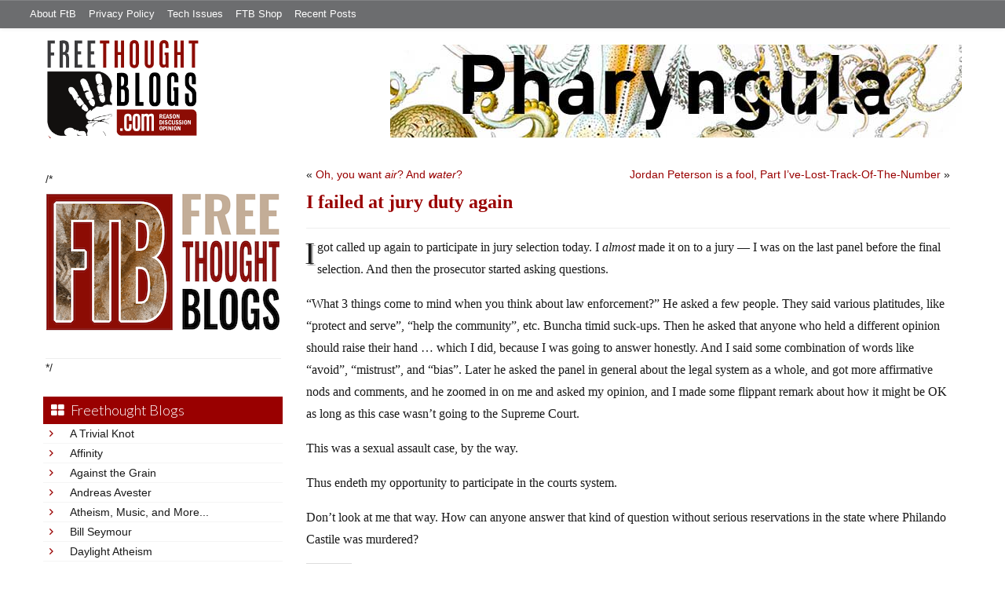

--- FILE ---
content_type: text/html; charset=UTF-8
request_url: https://freethoughtblogs.com/pharyngula/2018/11/07/i-failed-at-jury-duty-again/
body_size: 22309
content:
<!DOCTYPE html>
<html lang="en-US">
<head>
<title>I failed at jury duty again</title>
<meta property="og:image" content="https://freethoughtblogs.com/pharyngula/wp-content/themes/ftb2-theme/images/logo.gif">
<meta name="robots" content="noodp,noydir" />
<meta name="viewport" content="width=device-width, initial-scale=1" />
<link rel='dns-prefetch' href='//platform-api.sharethis.com' />
<link rel='dns-prefetch' href='//fonts.googleapis.com' />
<link rel='dns-prefetch' href='//s.w.org' />
<link rel="alternate" type="application/rss+xml" title="Pharyngula &raquo; Feed" href="https://freethoughtblogs.com/pharyngula/feed/" />
<link rel="alternate" type="application/rss+xml" title="Pharyngula &raquo; Comments Feed" href="https://freethoughtblogs.com/pharyngula/comments/feed/" />
<link rel="alternate" type="application/rss+xml" title="Pharyngula &raquo; I failed at jury duty again Comments Feed" href="https://freethoughtblogs.com/pharyngula/2018/11/07/i-failed-at-jury-duty-again/feed/" />
<link rel="canonical" href="https://freethoughtblogs.com/pharyngula/2018/11/07/i-failed-at-jury-duty-again/" />
		<script type="text/javascript">
			window._wpemojiSettings = {"baseUrl":"https:\/\/s.w.org\/images\/core\/emoji\/11\/72x72\/","ext":".png","svgUrl":"https:\/\/s.w.org\/images\/core\/emoji\/11\/svg\/","svgExt":".svg","source":{"concatemoji":"https:\/\/freethoughtblogs.com\/pharyngula\/wp-includes\/js\/wp-emoji-release.min.js?ver=4.9.28"}};
			!function(e,a,t){var n,r,o,i=a.createElement("canvas"),p=i.getContext&&i.getContext("2d");function s(e,t){var a=String.fromCharCode;p.clearRect(0,0,i.width,i.height),p.fillText(a.apply(this,e),0,0);e=i.toDataURL();return p.clearRect(0,0,i.width,i.height),p.fillText(a.apply(this,t),0,0),e===i.toDataURL()}function c(e){var t=a.createElement("script");t.src=e,t.defer=t.type="text/javascript",a.getElementsByTagName("head")[0].appendChild(t)}for(o=Array("flag","emoji"),t.supports={everything:!0,everythingExceptFlag:!0},r=0;r<o.length;r++)t.supports[o[r]]=function(e){if(!p||!p.fillText)return!1;switch(p.textBaseline="top",p.font="600 32px Arial",e){case"flag":return s([55356,56826,55356,56819],[55356,56826,8203,55356,56819])?!1:!s([55356,57332,56128,56423,56128,56418,56128,56421,56128,56430,56128,56423,56128,56447],[55356,57332,8203,56128,56423,8203,56128,56418,8203,56128,56421,8203,56128,56430,8203,56128,56423,8203,56128,56447]);case"emoji":return!s([55358,56760,9792,65039],[55358,56760,8203,9792,65039])}return!1}(o[r]),t.supports.everything=t.supports.everything&&t.supports[o[r]],"flag"!==o[r]&&(t.supports.everythingExceptFlag=t.supports.everythingExceptFlag&&t.supports[o[r]]);t.supports.everythingExceptFlag=t.supports.everythingExceptFlag&&!t.supports.flag,t.DOMReady=!1,t.readyCallback=function(){t.DOMReady=!0},t.supports.everything||(n=function(){t.readyCallback()},a.addEventListener?(a.addEventListener("DOMContentLoaded",n,!1),e.addEventListener("load",n,!1)):(e.attachEvent("onload",n),a.attachEvent("onreadystatechange",function(){"complete"===a.readyState&&t.readyCallback()})),(n=t.source||{}).concatemoji?c(n.concatemoji):n.wpemoji&&n.twemoji&&(c(n.twemoji),c(n.wpemoji)))}(window,document,window._wpemojiSettings);
		</script>
		<style type="text/css">
img.wp-smiley,
img.emoji {
	display: inline !important;
	border: none !important;
	box-shadow: none !important;
	height: 1em !important;
	width: 1em !important;
	margin: 0 .07em !important;
	vertical-align: -0.1em !important;
	background: none !important;
	padding: 0 !important;
}
</style>
<link rel='stylesheet' id='bootstrap-css'  href='https://freethoughtblogs.com/pharyngula/wp-content/themes/ftb2-theme/bootstrap-3.2.0/css/bootstrap.min.css?ver=4.9.28' type='text/css' media='all' />
<link rel='stylesheet' id='bootstrap-theme-css'  href='https://freethoughtblogs.com/pharyngula/wp-content/themes/ftb2-theme/bootstrap-3.2.0/css/bootstrap-theme.min.css?ver=4.9.28' type='text/css' media='all' />
<link rel='stylesheet' id='fontawesome-css'  href='https://freethoughtblogs.com/pharyngula/wp-content/themes/ftb2-theme/font-awesome-4.1.0/css/font-awesome.min.css?ver=4.9.28' type='text/css' media='all' />
<link rel='stylesheet' id='lato-font-css'  href='//fonts.googleapis.com/css?family=Lato%3A300%2C700&#038;ver=4.9.28' type='text/css' media='all' />
<link rel='stylesheet' id='child-theme-css'  href='https://freethoughtblogs.com/pharyngula/wp-content/themes/ftb2-theme/style.css?ver=2.3.6' type='text/css' media='all' />
<link rel='stylesheet' id='stcr-font-awesome-css'  href='https://freethoughtblogs.com/pharyngula/wp-content/plugins/subscribe-to-comments-reloaded/includes/css/font-awesome.min.css?ver=4.9.28' type='text/css' media='all' />
<link rel='stylesheet' id='taxonomy-image-plugin-public-css'  href='https://freethoughtblogs.com/pharyngula/wp-content/plugins/taxonomy-images/css/style.css?ver=0.9.6' type='text/css' media='screen' />
<link rel='stylesheet' id='social-logos-css'  href='https://freethoughtblogs.com/pharyngula/wp-content/plugins/jetpack/_inc/social-logos/social-logos.min.css?ver=1' type='text/css' media='all' />
<link rel='stylesheet' id='jetpack_css-css'  href='https://freethoughtblogs.com/pharyngula/wp-content/plugins/jetpack/css/jetpack.css?ver=6.8.5' type='text/css' media='all' />
<script type='text/javascript' src='https://freethoughtblogs.com/pharyngula/wp-includes/js/jquery/jquery.js?ver=1.12.4'></script>
<script type='text/javascript' src='https://freethoughtblogs.com/pharyngula/wp-includes/js/jquery/jquery-migrate.min.js?ver=1.4.1'></script>
<script type='text/javascript' src='https://freethoughtblogs.com/pharyngula/wp-content/themes/ftb2-theme/bootstrap-3.2.0/js/bootstrap.min.js?ver=3.2.0'></script>
<script type='text/javascript' src='https://freethoughtblogs.com/pharyngula/wp-content/themes/ftb2-theme/js/global.js?ver=0.0.4'></script>
<script type='text/javascript' src='https://freethoughtblogs.com/pharyngula/wp-includes/js/jquery/ui/core.min.js?ver=1.11.4'></script>
<script type='text/javascript' src='https://freethoughtblogs.com/pharyngula/wp-includes/js/jquery/ui/widget.min.js?ver=1.11.4'></script>
<script type='text/javascript' src='https://freethoughtblogs.com/pharyngula/wp-includes/js/jquery/ui/mouse.min.js?ver=1.11.4'></script>
<script type='text/javascript' src='https://freethoughtblogs.com/pharyngula/wp-includes/js/jquery/ui/resizable.min.js?ver=1.11.4'></script>
<script type='text/javascript' src='https://freethoughtblogs.com/pharyngula/wp-includes/js/jquery/ui/draggable.min.js?ver=1.11.4'></script>
<script type='text/javascript' src='https://freethoughtblogs.com/pharyngula/wp-includes/js/jquery/ui/button.min.js?ver=1.11.4'></script>
<script type='text/javascript' src='https://freethoughtblogs.com/pharyngula/wp-includes/js/jquery/ui/position.min.js?ver=1.11.4'></script>
<script type='text/javascript' src='https://freethoughtblogs.com/pharyngula/wp-includes/js/jquery/ui/dialog.min.js?ver=1.11.4'></script>
<script type='text/javascript'>
/* <![CDATA[ */
var social_connect_data = {"wordpress_enabled":"1"};
/* ]]> */
</script>
<script type='text/javascript' src='https://freethoughtblogs.com/pharyngula/wp-content/plugins/social-connect/media/js/connect.js?ver=4.9.28'></script>
<script type='text/javascript' src='//platform-api.sharethis.com/js/sharethis.js#product=ga'></script>
<link rel='https://api.w.org/' href='https://freethoughtblogs.com/pharyngula/wp-json/' />
<link rel="EditURI" type="application/rsd+xml" title="RSD" href="https://freethoughtblogs.com/pharyngula/xmlrpc.php?rsd" />
<link rel="alternate" type="application/json+oembed" href="https://freethoughtblogs.com/pharyngula/wp-json/oembed/1.0/embed?url=https%3A%2F%2Ffreethoughtblogs.com%2Fpharyngula%2F2018%2F11%2F07%2Fi-failed-at-jury-duty-again%2F" />
<link rel="alternate" type="text/xml+oembed" href="https://freethoughtblogs.com/pharyngula/wp-json/oembed/1.0/embed?url=https%3A%2F%2Ffreethoughtblogs.com%2Fpharyngula%2F2018%2F11%2F07%2Fi-failed-at-jury-duty-again%2F&#038;format=xml" />
		<script type="text/javascript">
			var _statcounter = _statcounter || [];
			_statcounter.push({"tags": {"author": "pharyngula"}});
		</script>
		<link rel='stylesheet' id='social_connect-css'  href='https://freethoughtblogs.com/pharyngula/wp-content/plugins/social-connect/media/css/style.css?ver=4.9.28' type='text/css' media='all' />
<link rel='stylesheet' id='dashicons-css'  href='https://freethoughtblogs.com/pharyngula/wp-includes/css/dashicons.min.css?ver=4.9.28' type='text/css' media='all' />
<link rel='stylesheet' id='wp-jquery-ui-dialog-css'  href='https://freethoughtblogs.com/pharyngula/wp-includes/css/jquery-ui-dialog.min.css?ver=4.9.28' type='text/css' media='all' />

<link rel='dns-prefetch' href='//v0.wordpress.com'/>
<link rel="Shortcut Icon" href="/favicon.ico" type="image/x-icon" />
<link rel="pingback" href="https://freethoughtblogs.com/pharyngula/xmlrpc.php" />
<!--[if lt IE 9]><script src="//html5shiv.googlecode.com/svn/trunk/html5.js"></script><![endif]-->
		<style type="text/css">.recentcomments a{display:inline !important;padding:0 !important;margin:0 !important;}</style>
		<style type="text/css" id="custom-background-css">
body.custom-background { background-image: url("https://freethoughtblogs.com/pharyngula/files/2015/12/white16x16.png"); background-position: left top; background-size: auto; background-repeat: repeat; background-attachment: fixed; }
</style>

<!-- Jetpack Open Graph Tags -->
<meta property="og:type" content="article" />
<meta property="og:title" content="I failed at jury duty again" />
<meta property="og:url" content="https://freethoughtblogs.com/pharyngula/2018/11/07/i-failed-at-jury-duty-again/" />
<meta property="og:description" content="I got called up again to participate in jury selection today. I almost made it on to a jury &#8212; I was on the last panel before the final selection. And then the prosecutor started asking questi…" />
<meta property="article:published_time" content="2018-11-07T20:21:45+00:00" />
<meta property="article:modified_time" content="2018-11-07T20:21:45+00:00" />
<meta property="article:author" content="https://www.facebook.com/pzmyers/" />
<meta property="og:site_name" content="Pharyngula" />
<meta property="og:image" content="https://freethoughtblogs.com/pharyngula/files/2015/12/cropped-cuttle8.png" />
<meta property="og:image:width" content="512" />
<meta property="og:image:height" content="512" />
<meta property="og:locale" content="en_US" />
<meta name="twitter:creator" content="@pzmyers" />
<meta name="twitter:text:title" content="I failed at jury duty again" />
<meta name="twitter:image" content="https://freethoughtblogs.com/pharyngula/files/2015/12/cropped-cuttle8-270x270.png" />
<meta name="twitter:card" content="summary" />

<!-- End Jetpack Open Graph Tags -->
<link rel="icon" href="https://freethoughtblogs.com/pharyngula/files/2015/12/cropped-cuttle8-32x32.png" sizes="32x32" />
<link rel="icon" href="https://freethoughtblogs.com/pharyngula/files/2015/12/cropped-cuttle8-192x192.png" sizes="192x192" />
<link rel="apple-touch-icon-precomposed" href="https://freethoughtblogs.com/pharyngula/files/2015/12/cropped-cuttle8-180x180.png" />
<meta name="msapplication-TileImage" content="https://freethoughtblogs.com/pharyngula/files/2015/12/cropped-cuttle8-270x270.png" />

<!-- AD HEADER CODEZ -->
<script type='text/javascript'>
var googletag = googletag || {};
googletag.cmd = googletag.cmd || [];
(function() {
var gads = document.createElement('script');
gads.async = true;
gads.type = 'text/javascript';
var useSSL = 'https:' == document.location.protocol;
gads.src = (useSSL ? 'https:' : 'http:') + 
'//www.googletagservices.com/tag/js/gpt.js';
var node = document.getElementsByTagName('script')[0];
node.parentNode.insertBefore(gads, node);
})();
</script>			<link rel="stylesheet" type="text/css" id="wp-custom-css" href="https://freethoughtblogs.com/pharyngula/?custom-css=6309a9b825" />
		<!--[if lt IE 9]>
<script src="http://ie7-js.googlecode.com/svn/version/2.1(beta4)/IE9.js"></script>
<![endif]-->
<meta name="viewport" content="initial-scale=1.0, width=device-width, user-scalable=yes">
</head>
<body class="post-template-default single single-post postid-52510 single-format-standard custom-background custom-header header-image sidebar-content" itemscope="itemscope" itemtype="http://schema.org/WebPage"><div class="site-container"><nav class="navbar navbar-default" id="header-top" role="navigation">
  <div class="container-fluid">
    <div class="navbar-header">
      <button type="button" class="btn" data-toggle="collapse" data-target="#header-top .navbar-collapse">
        <i class="fa fa-bars"></i> Top menu
      </button>
    </div>
    <div class="collapse navbar-collapse">
<!-- Time saved: 0.020420074462891 -->
<ul id="menu-main" class="menu nav navbar-nav"><li id="menu-item-32" class="menu-item menu-item-type-post_type menu-item-object-page menu-item-32"><a href="https://freethoughtblogs.com/?page_id=28">About FtB</a></li>
<li id="menu-item-33" class="menu-item menu-item-type-post_type menu-item-object-page menu-item-33"><a href="https://freethoughtblogs.com/?page_id=24">Privacy Policy</a></li>
<li id="menu-item-123958" class="menu-item menu-item-type-post_type menu-item-object-page menu-item-123958"><a href="https://freethoughtblogs.com/?page_id=123953">Tech Issues</a></li>
<li id="menu-item-153333" class="menu-item menu-item-type-post_type menu-item-object-page menu-item-153333"><a href="https://freethoughtblogs.com/?page_id=109068">FTB Shop</a></li>
<li id="menu-item-186377" class="menu-item menu-item-type-post_type menu-item-object-page menu-item-186377"><a href="https://freethoughtblogs.com/?page_id=186374">Recent Posts</a></li>
</ul><!-- Time saved: 0.0040369033813477 -->
<!--
    <div class="top_social">
      <a href="#"><i class="fa fa-twitter"></i></a>
      <a href="#"><i class="fa fa-facebook"></i></a>
    </div>
      <form method="get" class="search-form" action="" role="search">
        <input type="text" name="s" placeholder="Search this website…">
        <button type="submit"><i class="fa fa-search"></i></button>
      </form>
    </div>
    <div class="login_div"><a href="https://freethoughtblogs.com/pharyngula/wp-login.php">Log in</a></div>
-->
    </div>
  </div>
</nav>
<header class="site-header">
  <div id="title-area">
<h1 class="site-title" itemprop="headline"><a href="https://freethoughtblogs.com/pharyngula/" title="Pharyngula">Pharyngula</a></h1><h2 class="site-description" itemprop="description">Evolution, development, and random biological ejaculations from a godless liberal</h2>  </div>
  <div class="header-inner">
    <div id="site-logo">
      <a href="/"><img src="https://freethoughtblogs.com/pharyngula/wp-content/themes/ftb2-theme/images/logo.gif"></a>
    </div>
<aside class="widget-area header-widget-area" class="widget-area header-widget-area">    <a href="https://freethoughtblogs.com/pharyngula"><img class="header-image" src="https://freethoughtblogs.com/pharyngula/files/2012/12/banner_haeckel.jpg"></a>
  </aside>    <div style="clear: both"></div>
  </div>
</header>
</div></header><div class="site-inner"><div style="display: none; visibility: hidden;" aria-hidden="true">
    Customer service: <a href="/donttouch.php">is run by John and Stacy</a>
</div>
<div class="content-sidebar-wrap"><div class="col-md-4">
<div id="main-left-menu">
  <button href="#" data-toggle="collapse" data-target="#main-left-menu .menu" id="menu-button" class="btn"><i class="fa fa-bars"></i> Sidebar Menu</button>
  <div class="menu collapse">
<aside class="sidebar sidebar-primary widget-area" role="complementary" itemscope="itemscope" itemtype="http://schema.org/WPSideBar">
  <section id="advertise" class="widget widget_ads">
    <div class="widget-wrap">
      <div class="textwidget">
        <div class="adv_on_ftb">
/*         <h2><a href="https://freethoughtblogs.com/fundraising/"><img src="https://freethoughtblogs.com/pharyngula/files/2023/12/FtBLogo.png" alt="" width="300" height="189" class="aligncenter size-medium wp-image-63384" /></a></h2>
*/          
                  </div>
      </div>
    </div>
  </section>
</aside>
<!-- Time saved: 0.014291048049927 -->
<aside class="sidebar sidebar-primary widget-area" role="complementary" itemscope="itemscope" itemtype="http://schema.org/WPSideBar">
  <section id="blogroll" class="widget widget_text">
    <h2><i class="fa fa-th-large"></i><!-- <img src="/wp-content/themes/ftb2-theme/images/img-1.gif" alt="">-->Freethought Blogs</h2>
      <ul>
              <li><a href="https://freethoughtblogs.com/atrivialknot/">A Trivial Knot</a></li>
              <li><a href="https://freethoughtblogs.com/affinity/">Affinity</a></li>
              <li><a href="https://freethoughtblogs.com/atg/">Against the Grain</a></li>
              <li><a href="https://freethoughtblogs.com/andreasavester/">Andreas Avester</a></li>
              <li><a href="https://freethoughtblogs.com/natehevens/">Atheism, Music, and More...</a></li>
              <li><a href="https://freethoughtblogs.com/seymour/">Bill Seymour</a></li>
              <li><a href="https://freethoughtblogs.com/daylight/">Daylight Atheism</a></li>
              <li><a href="https://freethoughtblogs.com/iris/">Death to Squirrels</a></li>
              <li><a href="https://freethoughtblogs.com/fierceroller/">Fierce Roller</a></li>
              <li><a href="https://freethoughtblogs.com/freethinkingahead/">Freethinking Ahead</a></li>
              <li><a href="https://freethoughtblogs.com/ashes/">From the Ashes of Faith</a></li>
              <li><a href="https://freethoughtblogs.com/geekyhumanist/">Geeky Humanist</a></li>
              <li><a href="https://freethoughtblogs.com/forgiven/">I Have Forgiven Jesus</a></li>
              <li><a href="https://freethoughtblogs.com/impossibleme/">Impossible Me</a></li>
              <li><a href="https://freethoughtblogs.com/intransitive/">Intransitive</a></li>
              <li><a href="https://freethoughtblogs.com/musings/">Jonathan&#039;s Musings</a></li>
              <li><a href="https://freethoughtblogs.com/gas/">Life&#039;s a Gas</a></li>
              <li><a href="https://freethoughtblogs.com/singham/">Mano Singham</a></li>
              <li><a href="https://freethoughtblogs.com/marissa/">Marissa Explains It All</a></li>
              <li><a href="https://freethoughtblogs.com/arun/">Nastik Deliberations</a></li>
              <li><a href="https://freethoughtblogs.com/oceanoxia/">Oceanoxia</a></li>
              <li><a href="https://freethoughtblogs.com/pervertjustice/">Pervert Justice</a></li>
              <li><a href="https://freethoughtblogs.com/pharyngula/">Pharyngula</a></li>
              <li><a href="https://freethoughtblogs.com/primatechess/">Primate Chess</a></li>
              <li><a href="https://freethoughtblogs.com/kriswager/">Pro-Science</a></li>
              <li><a href="https://freethoughtblogs.com/recursivity/">Recursivity</a></li>
              <li><a href="https://freethoughtblogs.com/reprobate/">Reprobate Spreadsheet</a></li>
              <li><a href="https://freethoughtblogs.com/stderr/">Stderr</a></li>
              <li><a href="https://freethoughtblogs.com/taslima/">Taslima Nasreen</a></li>
              <li><a href="https://freethoughtblogs.com/babbler/">The Bolingbrook Babbler</a></li>
              <li><a href="https://freethoughtblogs.com/cuttlefish/">The Digital Cuttlefish</a></li>
              <li><a href="https://freethoughtblogs.com/yemmynisting/">YEMMYnisting</a></li>
            </ul>
      <form class="dropdown" style="display: none">
        <select id="blogroll-dropdown">
          <option value="">Choose blog...</option>
                    <option value="https://freethoughtblogs.com/atrivialknot/">A Trivial Knot</a></li>
                    <option value="https://freethoughtblogs.com/affinity/">Affinity</a></li>
                    <option value="https://freethoughtblogs.com/atg/">Against the Grain</a></li>
                    <option value="https://freethoughtblogs.com/andreasavester/">Andreas Avester</a></li>
                    <option value="https://freethoughtblogs.com/natehevens/">Atheism, Music, and More...</a></li>
                    <option value="https://freethoughtblogs.com/seymour/">Bill Seymour</a></li>
                    <option value="https://freethoughtblogs.com/daylight/">Daylight Atheism</a></li>
                    <option value="https://freethoughtblogs.com/iris/">Death to Squirrels</a></li>
                    <option value="https://freethoughtblogs.com/fierceroller/">Fierce Roller</a></li>
                    <option value="https://freethoughtblogs.com/freethinkingahead/">Freethinking Ahead</a></li>
                    <option value="https://freethoughtblogs.com/">Freethought Blogs</a></li>
                    <option value="https://freethoughtblogs.com/ashes/">From the Ashes of Faith</a></li>
                    <option value="https://freethoughtblogs.com/geekyhumanist/">Geeky Humanist</a></li>
                    <option value="https://freethoughtblogs.com/forgiven/">I Have Forgiven Jesus</a></li>
                    <option value="https://freethoughtblogs.com/impossibleme/">Impossible Me</a></li>
                    <option value="https://freethoughtblogs.com/intransitive/">Intransitive</a></li>
                    <option value="https://freethoughtblogs.com/musings/">Jonathan&#039;s Musings</a></li>
                    <option value="https://freethoughtblogs.com/gas/">Life&#039;s a Gas</a></li>
                    <option value="https://freethoughtblogs.com/singham/">Mano Singham</a></li>
                    <option value="https://freethoughtblogs.com/marissa/">Marissa Explains It All</a></li>
                    <option value="https://freethoughtblogs.com/arun/">Nastik Deliberations</a></li>
                    <option value="https://freethoughtblogs.com/oceanoxia/">Oceanoxia</a></li>
                    <option value="https://freethoughtblogs.com/pervertjustice/">Pervert Justice</a></li>
                    <option value="https://freethoughtblogs.com/pharyngula/">Pharyngula</a></li>
                    <option value="https://freethoughtblogs.com/primatechess/">Primate Chess</a></li>
                    <option value="https://freethoughtblogs.com/kriswager/">Pro-Science</a></li>
                    <option value="https://freethoughtblogs.com/recursivity/">Recursivity</a></li>
                    <option value="https://freethoughtblogs.com/reprobate/">Reprobate Spreadsheet</a></li>
                    <option value="https://freethoughtblogs.com/stderr/">Stderr</a></li>
                    <option value="https://freethoughtblogs.com/taslima/">Taslima Nasreen</a></li>
                    <option value="https://freethoughtblogs.com/babbler/">The Bolingbrook Babbler</a></li>
                    <option value="https://freethoughtblogs.com/cuttlefish/">The Digital Cuttlefish</a></li>
                    <option value="https://freethoughtblogs.com/yemmynisting/">YEMMYnisting</a></li>
                  </select>
      </form>
    <div class="clear: left"></div>
  </section>
  <div class="clear: left"></div>
</aside>
<!-- Time saved: 0.12045121192932 -->

<aside class="sidebar sidebar-primary widget-area" role="complementary" itemscope="itemscope" itemtype="http://schema.org/WPSideBar">
  <section id="recent_network_posts" class="widget widget_recent_network_posts">
    <div class="widget-wrap">
      <h4 class="widget-title widgettitle">Recent Posts on FtB</h4>
      <font size=-3><a href="https://freethoughtblogs.com/recent-posts/">[Last 50 Recent Posts]</a><br />
          <div class='nlposts-container nlposts-ulist-container nlp-instance-default-85685746'><ul class='nlposts-wrapper nlposts-ulist nav nav-tabs nav-stacked'><li class='nlposts-ulist-litem nlposts-siteid-84'><div class='nlposts-caption'><h3 class='nlposts-ulist-title'><a href='https://freethoughtblogs.com/gas/2026/01/29/run-the-country-like-a-business/'>Run the Country Like a Business?</a></h3><span class='nlposts-ulist-meta'><a href="https://freethoughtblogs.com/gas">Life&#039;s a Gas</a> - Published by <a href="https://freethoughtblogs.com/gas/author/great1american1satan">Bébé Mélange</a></span></div></li><li class='nlposts-ulist-litem nlposts-siteid-102'><div class='nlposts-caption'><h3 class='nlposts-ulist-title'><a href='https://freethoughtblogs.com/babbler/2026/01/29/streets-of-minneapolis-lyric-video/'>Streets of Minneapolis lyric video</a></h3><span class='nlposts-ulist-meta'><a href="https://freethoughtblogs.com/babbler">The Bolingbrook Babbler</a> - Published by <a href="https://freethoughtblogs.com/babbler/author/williambrinkman">William Brinkman</a></span></div></li><li class='nlposts-ulist-litem nlposts-siteid-74'><div class='nlposts-caption'><h3 class='nlposts-ulist-title'><a href='https://freethoughtblogs.com/affinity/2026/01/29/the-greater-gardening-of-2026-part-5-purchasing-potatoes/'>The Greater Gardening of 2026 - Part 5 - Purchasing Potatoes</a></h3><span class='nlposts-ulist-meta'><a href="https://freethoughtblogs.com/affinity">Affinity</a> - Published by <a href="https://freethoughtblogs.com/affinity/author/charly">Charly</a></span></div></li><li class='nlposts-ulist-litem nlposts-siteid-36'><div class='nlposts-caption'><h3 class='nlposts-ulist-title'><a href='https://freethoughtblogs.com/singham/2026/01/29/the-problem-of-finding-ways-to-combat-bad-speech/'>The problem of finding ways to combat bad speech</a></h3><span class='nlposts-ulist-meta'><a href="https://freethoughtblogs.com/singham">Mano Singham</a> - Published by <a href="https://freethoughtblogs.com/singham/author/singham">Mano Singham</a></span></div></li><li class='nlposts-ulist-litem nlposts-siteid-3'><div class='nlposts-caption'><h3 class='nlposts-ulist-title'><a href='https://freethoughtblogs.com/pharyngula/2026/01/29/they-arent-coming-back-you-know/'>They aren't coming back, you know</a></h3><span class='nlposts-ulist-meta'><a href="https://freethoughtblogs.com/pharyngula">Pharyngula</a> - Published by <a href="https://freethoughtblogs.com/pharyngula/author/pharyngula">PZ Myers</a></span></div></li><li class='nlposts-ulist-litem nlposts-siteid-108'><div class='nlposts-caption'><h3 class='nlposts-ulist-title'><a href='https://freethoughtblogs.com/ashes/2026/01/28/is-fear-winning/'>Is fear winning?</a></h3><span class='nlposts-ulist-meta'><a href="https://freethoughtblogs.com/ashes">From the Ashes of Faith</a> - Published by <a href="https://freethoughtblogs.com/ashes/author/ashes">ashes</a></span></div></li><li class='nlposts-ulist-litem nlposts-siteid-80'><div class='nlposts-caption'><h3 class='nlposts-ulist-title'><a href='https://freethoughtblogs.com/atrivialknot/2026/01/27/my-games-of-the-year-2025/'>My games of the year 2025</a></h3><span class='nlposts-ulist-meta'><a href="https://freethoughtblogs.com/atrivialknot">A Trivial Knot</a> - Published by <a href="https://freethoughtblogs.com/atrivialknot/author/atrivialknot">Siggy</a></span></div></li><li class='nlposts-ulist-litem nlposts-siteid-115'><div class='nlposts-caption'><h3 class='nlposts-ulist-title'><a href='https://freethoughtblogs.com/daylight/2026/01/26/new-on-onlysky-american-autocracy/'>New on OnlySky: American autocracy</a></h3><span class='nlposts-ulist-meta'><a href="https://freethoughtblogs.com/daylight">Daylight Atheism</a> - Published by <a href="https://freethoughtblogs.com/daylight/author/ebonmuse">Adam Lee</a></span></div></li><li class='nlposts-ulist-litem nlposts-siteid-105'><div class='nlposts-caption'><h3 class='nlposts-ulist-title'><a href='https://freethoughtblogs.com/reprobate/2026/01/25/loneliness-2/'>Loneliness, 2</a></h3><span class='nlposts-ulist-meta'><a href="https://freethoughtblogs.com/reprobate">Reprobate Spreadsheet</a> - Published by <a href="https://freethoughtblogs.com/reprobate/author/hjhornbeck1">Hj Hornbeck</a></span></div></li><li class='nlposts-ulist-litem nlposts-siteid-91'><div class='nlposts-caption'><h3 class='nlposts-ulist-title'><a href='https://freethoughtblogs.com/stderr/2026/01/25/the-dead-hand/'>The Dead Hand</a></h3><span class='nlposts-ulist-meta'><a href="https://freethoughtblogs.com/stderr">Stderr</a> - Published by <a href="https://freethoughtblogs.com/stderr/author/mjranum">Marcus Ranum</a></span></div></li></ul></div>      </font>
    </div>
  </section>
</aside>

<aside class="sidebar sidebar-primary widget-area" role="complementary" itemscope="itemscope" itemtype="http://schema.org/WPSideBar">
  <section id="widget-search" class="widget widget-search">
    <form method="get" class="form-inline form-search" action="" role="form">
      <div class="form-group input-group">
        <input type="text" name="s" placeholder="Search this website…" class="form-control">
        <span class="input-group-btn">
          <button type="submit" class="btn btn-default"><i class="fa fa-search"></i></button>
        </span>
      </div>
    </form>
    <ul>
      <li><li><a href="https://freethoughtblogs.com/pharyngula/wp-login.php?action=register">Register</a></li>      <li>
              <a href="/wp-login.php?redirect_to=https://freethoughtblogs.com/pharyngula/2018/11/07/i-failed-at-jury-duty-again/">Log in</a>
          </ul>
  </section>
</aside>
<aside class="sidebar sidebar-primary widget-area" role="complementary" itemscope="itemscope" itemtype="http://schema.org/WPSideBar">
  <section id="advertise2" class="widget widget_ads">
    <div class="widget-wrap">
      <div class="textwidget">
        <div class="adv_on_ftb">
                  </div>
      </div>
    </div>
  </section>
</aside>

<aside class="sidebar sidebar-primary widget-area" role="complementary" itemscope="itemscope" itemtype="http://schema.org/WPSideBar">
  <section id="activity" class="widget">
    <div class="widget-wrap">
      <ul class="nav nav-pills" role="tablist">
        <li class="active"><a href="#activity-recent-posts" role="tab" data-toggle="tab">Recent Posts</a></li>
        <li><a href="#activity-recent-comments" role="tab" data-toggle="tab">Recent Comments</a></li>
        <li><a href="#activity-archives" role="tab" data-toggle="tab">Archives</a></li>
      </ul>
      <div class="tab-content">
        <!-- Time saved: 0.013596057891846 -->
        <div id="activity-recent-posts" class="tab-pane active">
                    <ul>
                      <li>
              <a href="https://freethoughtblogs.com/pharyngula/2026/01/29/they-arent-coming-back-you-know/" title="They aren&#039;t coming back, you know">
                They aren't coming back, you know              </a>
            </li>
                      <li>
              <a href="https://freethoughtblogs.com/pharyngula/2026/01/28/whats-happening-in-minnesota-is-science/" title="What&#039;s happening in Minnesota is Science">
                What's happening in Minnesota is Science              </a>
            </li>
                      <li>
              <a href="https://freethoughtblogs.com/pharyngula/2026/01/28/when-conspiracy-theorists-try-too-hard-to-find-a-conspiracy/" title="When conspiracy theorists try too hard to find a conspiracy">
                When conspiracy theorists try too hard to find a conspiracy              </a>
            </li>
                      <li>
              <a href="https://freethoughtblogs.com/pharyngula/2026/01/28/a-resilient-minnesotan/" title="A resilient Minnesotan">
                A resilient Minnesotan              </a>
            </li>
                      <li>
              <a href="https://freethoughtblogs.com/pharyngula/2026/01/28/waiting-for-another-creepy-old-man-to-die/" title="Waiting for another creepy old man to die">
                Waiting for another creepy old man to die              </a>
            </li>
                      <li>
              <a href="https://freethoughtblogs.com/pharyngula/2026/01/27/kickin-thomas-chatterton-williams-and-the-atlantic-yes-please/" title="Kickin&#039; Thomas Chatterton Williams and The Atlantic? Yes, please">
                Kickin' Thomas Chatterton Williams and The Atlantic? Yes, please              </a>
            </li>
                      <li>
              <a href="https://freethoughtblogs.com/pharyngula/2026/01/27/dont-be-afraid-to-get-weird/" title="Don&#039;t be afraid to get weird">
                Don't be afraid to get weird              </a>
            </li>
                      <li>
              <a href="https://freethoughtblogs.com/pharyngula/2026/01/27/gruppenfuhrer-bovino-slinks-away/" title="Gruppenführer Bovino slinks away">
                Gruppenführer Bovino slinks away              </a>
            </li>
                      <li>
              <a href="https://freethoughtblogs.com/pharyngula/2026/01/26/tempted-to-get-a-septum-piercing/" title="Tempted to get a septum piercing">
                Tempted to get a septum piercing              </a>
            </li>
                      <li>
              <a href="https://freethoughtblogs.com/pharyngula/2026/01/26/every-time-i-try-to-feel-sympathy-for-a-church-they-push-me-away/" title="Every time I try to feel sympathy for a church, they push me away">
                Every time I try to feel sympathy for a church, they push me away              </a>
            </li>
                    </ul>
        </div>
                <!-- Time saved: 0.059135913848877 -->
        <div id="activity-recent-comments" class="tab-pane">
          <ul>
                      <li>
              CompulsoryAccount7746, Sky Captain on
              <a class="author" href="https://freethoughtblogs.com/pharyngula/2025/12/30/infinite-thread-xxxviii/#comment-2291648">
                Infinite Thread XXXVIII              </a>
            </li>
                      <li>
              beholder on
              <a class="author" href="https://freethoughtblogs.com/pharyngula/2026/01/29/they-arent-coming-back-you-know/#comment-2291647">
                They aren&#8217;t coming back, you know              </a>
            </li>
                      <li>
              Tethys on
              <a class="author" href="https://freethoughtblogs.com/pharyngula/2026/01/28/waiting-for-another-creepy-old-man-to-die/#comment-2291646">
                Waiting for another creepy old man to die              </a>
            </li>
                      <li>
              CompulsoryAccount7746, Sky Captain on
              <a class="author" href="https://freethoughtblogs.com/pharyngula/2025/12/30/infinite-thread-xxxviii/#comment-2291645">
                Infinite Thread XXXVIII              </a>
            </li>
                      <li>
              StevoR on
              <a class="author" href="https://freethoughtblogs.com/pharyngula/2026/01/28/a-resilient-minnesotan/#comment-2291644">
                A resilient Minnesotan              </a>
            </li>
                      <li>
              Silentbob on
              <a class="author" href="https://freethoughtblogs.com/pharyngula/2026/01/15/remember-when-democrats-were-criticizing-people-for-calling-republicans-nazis/#comment-2291643">
                Remember when Democrats were criticizing people for calling Republicans &#8220;Nazis&#8221;?              </a>
            </li>
                      <li>
              larpar on
              <a class="author" href="https://freethoughtblogs.com/pharyngula/2026/01/28/waiting-for-another-creepy-old-man-to-die/#comment-2291642">
                Waiting for another creepy old man to die              </a>
            </li>
                      <li>
              badland on
              <a class="author" href="https://freethoughtblogs.com/pharyngula/2026/01/29/they-arent-coming-back-you-know/#comment-2291641">
                They aren&#8217;t coming back, you know              </a>
            </li>
                      <li>
              Laura-Lee Rahn on
              <a class="author" href="https://freethoughtblogs.com/pharyngula/2026/01/28/waiting-for-another-creepy-old-man-to-die/#comment-2291640">
                Waiting for another creepy old man to die              </a>
            </li>
                      <li>
              StevoR on
              <a class="author" href="https://freethoughtblogs.com/pharyngula/2026/01/29/they-arent-coming-back-you-know/#comment-2291639">
                They aren&#8217;t coming back, you know              </a>
            </li>
                    </ul>
                  </div>
                <div id="activity-archives" class="tab-pane">
        <!-- Time saved: 0.094607830047607 -->
	<li><a href='https://freethoughtblogs.com/pharyngula/2026/01/'>January 2026</a></li>
	<li><a href='https://freethoughtblogs.com/pharyngula/2025/12/'>December 2025</a></li>
	<li><a href='https://freethoughtblogs.com/pharyngula/2025/11/'>November 2025</a></li>
	<li><a href='https://freethoughtblogs.com/pharyngula/2025/10/'>October 2025</a></li>
	<li><a href='https://freethoughtblogs.com/pharyngula/2025/09/'>September 2025</a></li>
	<li><a href='https://freethoughtblogs.com/pharyngula/2025/08/'>August 2025</a></li>
	<li><a href='https://freethoughtblogs.com/pharyngula/2025/07/'>July 2025</a></li>
	<li><a href='https://freethoughtblogs.com/pharyngula/2025/06/'>June 2025</a></li>
	<li><a href='https://freethoughtblogs.com/pharyngula/2025/05/'>May 2025</a></li>
	<li><a href='https://freethoughtblogs.com/pharyngula/2025/04/'>April 2025</a></li>
	<li><a href='https://freethoughtblogs.com/pharyngula/2025/03/'>March 2025</a></li>
	<li><a href='https://freethoughtblogs.com/pharyngula/2025/02/'>February 2025</a></li>
	<li><a href='https://freethoughtblogs.com/pharyngula/2025/01/'>January 2025</a></li>
	<li><a href='https://freethoughtblogs.com/pharyngula/2024/12/'>December 2024</a></li>
	<li><a href='https://freethoughtblogs.com/pharyngula/2024/11/'>November 2024</a></li>
        </div>
      </div>
    </div>
  </section>
</aside>
<aside class="sidebar sidebar-primary widget-area" role="complementary" itemscope="itemscope" itemtype="http://schema.org/WPSideBar"><section id="text-4" class="widget widget_text"><div></div><h4 class="widget-title widgettitle">Profile<a class="widget-title-expander" href="#" data-toggle="collapse" data-target=".widget-content" data-parent=".widget"><i class="fa fa-bars"></i></a></h4><div class="widget-content">			<div class="textwidget"><div style="border: none; padding-left: 4px">

<strong><span style="font-size: 16px">
<a href="https://freethoughtblogs.com/pharyngula/2025/12/30/infinite-thread-xxxviii/"><span style="font-size: 24px; color: darkred">The Infinite Thread</span></a><br />
</span></strong>

</div>







</div>
		</div></section></aside><aside class="sidebar sidebar-primary widget-area" role="complementary" itemscope="itemscope" itemtype="http://schema.org/WPSideBar"><section id="recent-comments-3" class="widget widget_recent_comments"><div></div><h4 class="widget-title widgettitle">Recent Comments<a class="widget-title-expander" href="#" data-toggle="collapse" data-target=".widget-content" data-parent=".widget"><i class="fa fa-bars"></i></a></h4><div class="widget-content"><ul id="recentcomments"><li class="recentcomments"><span class="comment-author-link">CompulsoryAccount7746, Sky Captain</span> on <a href="https://freethoughtblogs.com/pharyngula/2025/12/30/infinite-thread-xxxviii/comment-page-3/#comment-2291648">Infinite Thread XXXVIII</a></li><li class="recentcomments"><span class="comment-author-link">beholder</span> on <a href="https://freethoughtblogs.com/pharyngula/2026/01/29/they-arent-coming-back-you-know/comment-page-1/#comment-2291647">They aren&#8217;t coming back, you know</a></li><li class="recentcomments"><span class="comment-author-link">Tethys</span> on <a href="https://freethoughtblogs.com/pharyngula/2026/01/28/waiting-for-another-creepy-old-man-to-die/comment-page-1/#comment-2291646">Waiting for another creepy old man to die</a></li><li class="recentcomments"><span class="comment-author-link">CompulsoryAccount7746, Sky Captain</span> on <a href="https://freethoughtblogs.com/pharyngula/2025/12/30/infinite-thread-xxxviii/comment-page-3/#comment-2291645">Infinite Thread XXXVIII</a></li><li class="recentcomments"><span class="comment-author-link">StevoR</span> on <a href="https://freethoughtblogs.com/pharyngula/2026/01/28/a-resilient-minnesotan/comment-page-1/#comment-2291644">A resilient Minnesotan</a></li><li class="recentcomments"><span class="comment-author-link">Silentbob</span> on <a href="https://freethoughtblogs.com/pharyngula/2026/01/15/remember-when-democrats-were-criticizing-people-for-calling-republicans-nazis/comment-page-1/#comment-2291643">Remember when Democrats were criticizing people for calling Republicans &#8220;Nazis&#8221;?</a></li><li class="recentcomments"><span class="comment-author-link">larpar</span> on <a href="https://freethoughtblogs.com/pharyngula/2026/01/28/waiting-for-another-creepy-old-man-to-die/comment-page-1/#comment-2291642">Waiting for another creepy old man to die</a></li><li class="recentcomments"><span class="comment-author-link">badland</span> on <a href="https://freethoughtblogs.com/pharyngula/2026/01/29/they-arent-coming-back-you-know/comment-page-1/#comment-2291641">They aren&#8217;t coming back, you know</a></li><li class="recentcomments"><span class="comment-author-link">Laura-Lee Rahn</span> on <a href="https://freethoughtblogs.com/pharyngula/2026/01/28/waiting-for-another-creepy-old-man-to-die/comment-page-1/#comment-2291640">Waiting for another creepy old man to die</a></li><li class="recentcomments"><span class="comment-author-link">StevoR</span> on <a href="https://freethoughtblogs.com/pharyngula/2026/01/29/they-arent-coming-back-you-know/comment-page-1/#comment-2291639">They aren&#8217;t coming back, you know</a></li><li class="recentcomments"><span class="comment-author-link">CompulsoryAccount7746, Sky Captain</span> on <a href="https://freethoughtblogs.com/pharyngula/2025/12/30/infinite-thread-xxxviii/comment-page-3/#comment-2291638">Infinite Thread XXXVIII</a></li><li class="recentcomments"><span class="comment-author-link">StevoR</span> on <a href="https://freethoughtblogs.com/pharyngula/2026/01/29/they-arent-coming-back-you-know/comment-page-1/#comment-2291637">They aren&#8217;t coming back, you know</a></li><li class="recentcomments"><span class="comment-author-link">Kagehi</span> on <a href="https://freethoughtblogs.com/pharyngula/2026/01/28/whats-happening-in-minnesota-is-science/comment-page-1/#comment-2291636">What&#8217;s happening in Minnesota is Science</a></li><li class="recentcomments"><span class="comment-author-link">toughguy</span> on <a href="https://freethoughtblogs.com/pharyngula/2026/01/16/too-soon-too-accurate/comment-page-1/#comment-2291635">Too soon? Too accurate?</a></li><li class="recentcomments"><span class="comment-author-link">StevoR</span> on <a href="https://freethoughtblogs.com/pharyngula/2026/01/15/remember-when-democrats-were-criticizing-people-for-calling-republicans-nazis/comment-page-1/#comment-2291634">Remember when Democrats were criticizing people for calling Republicans &#8220;Nazis&#8221;?</a></li></ul></div></section></aside><aside class="sidebar sidebar-primary widget-area" role="complementary" itemscope="itemscope" itemtype="http://schema.org/WPSideBar"><section id="linkcat-29" class="widget widget_links"><div></div><h4 class="widget-title widgettitle">Atheism<a class="widget-title-expander" href="#" data-toggle="collapse" data-target=".widget-content" data-parent=".widget"><i class="fa fa-bars"></i></a></h4><div class="widget-content">
	<ul class='xoxo blogroll'>
<li><a href="http://www.atheists.org/" target="_blank">American Atheists</a></li>
<li><a href="http://www.americanhumanist.org/" target="_blank">American Humanist Association</a></li>
<li><a href="http://www.atheistalliance.org/" target="_blank">Atheist Alliance International</a></li>
<li><a href="http://canadianatheist.com/">Canadian Atheist</a></li>
<li><a href="http://www.patheos.com/blogs/daylightatheism/" target="_blank">Daylight Atheism</a></li>
<li><a href="http://www.exmna.org/" target="_blank">Ex-Muslims of North America</a></li>
<li><a href="http://www.centerforinquiry.net/blogs" target="_blank">Free Thinking</a></li>
<li><a href="http://mnatheists.org/" target="_blank">Minnesota Atheists</a></li>
<li><a href="https://rosarubicondior.blogspot.com" target="_blank">Rosa Rubicondior</a></li>
<li><a href="https://sandwalk.blogspot.com/">Sandwalk</a></li>
<li><a href="https://www.secularstudents.org/" target="_blank">SSA</a></li>
<li><a href="http://www.centerforinquiry.net/blogs/pfidalgo">The Morning Heresy</a></li>

	</ul>
</div></section></aside>
<aside class="sidebar sidebar-primary widget-area" role="complementary" itemscope="itemscope" itemtype="http://schema.org/WPSideBar"><section id="linkcat-407" class="widget widget_links"><div></div><h4 class="widget-title widgettitle">Culture<a class="widget-title-expander" href="#" data-toggle="collapse" data-target=".widget-content" data-parent=".widget"><i class="fa fa-bars"></i></a></h4><div class="widget-content">
	<ul class='xoxo blogroll'>
<li><a href="http://www.amptoons.com/blog/" target="_blank">Alas! A blog</a></li>
<li><a href="http://www.salon.com/writer/amanda_marcotte/" target="_blank">Amanda Marcotte</a></li>
<li><a href="http://au.org/" target="_blank">Americans United</a></li>
<li><a href="https://bgalrstate.blogspot.com/">Blue Gal</a></li>
<li><a href="http://www.esquire.com/blogs/politics/">Charles P. Pierce</a></li>
<li><a href="https://driftglass.blogspot.com/">Driftglass</a></li>
<li><a href="https://digbysblog.blogspot.com/" target="_blank">Hullabaloo</a></li>
<li><a href="http://blog.iblamethepatriarchy.com/">I Blame the Patriarchy</a></li>
<li><a href="http://www.joemygod.com/" target="_blank">Joe. My. God.</a></li>
<li><a href="http://lancemannion.typepad.com/">Lance Mannion</a></li>
<li><a href="http://nielsenhayden.com/makinglight/" target="_blank">Making Light</a></li>
<li><a href="https://rewire.news/" title="Reproductive health news" target="_blank">Rewire</a></li>
<li><a href="http://www.sadlyno.com/" target="_blank">Sadly, No!</a></li>
<li><a href="http://www.secularwoman.org/" target="_blank">Secular Woman</a></li>
<li><a href="http://skepticalhumanities.com/" target="_blank">Skeptical Humanities</a></li>
<li><a href="http://wehuntedthemammoth.com/" target="_blank">We Hunted the Mammoth</a></li>
<li><a href="http://whatever.scalzi.com/" target="_blank">Whatever</a></li>

	</ul>
</div></section></aside>
<aside class="sidebar sidebar-primary widget-area" role="complementary" itemscope="itemscope" itemtype="http://schema.org/WPSideBar"><section id="linkcat-406" class="widget widget_links"><div></div><h4 class="widget-title widgettitle">Science<a class="widget-title-expander" href="#" data-toggle="collapse" data-target=".widget-content" data-parent=".widget"><i class="fa fa-bars"></i></a></h4><div class="widget-content">
	<ul class='xoxo blogroll'>
<li><a href="http://coyot.es" title="Biodiversity-based network of eco-bloggers">Coyot.es Network</a></li>
<li><a href="http://coyot.es/crossing" target="_blank">Coyote Crossing</a></li>
<li><a href="http://blogs.discovermagazine.com/" target="_blank">Discover blogs</a></li>
<li><a href="http://www.genomicron.evolverzone.com/" target="_blank">Genomicron</a></li>
<li><a href="https://genotopia.scienceblog.com/" target="_blank">Genotopia</a></li>
<li><a href="https://judgestarling.tumblr.com/" target="_blank">Judge Starling (Dan Graur)</a></li>
<li><a href="http://ncse.com/" target="_blank">NCSE</a></li>
<li><a href="http://www.pandasthumb.org/" target="_blank">Panda&#039;s Thumb</a></li>
<li><a href="http://www.preposterousuniverse.com/blog/" target="_blank">Preposterous Universe</a></li>
<li><a href="https://sandwalk.blogspot.com/">Sandwalk</a></li>
<li><a href="http://blogs.scientificamerican.com/" target="_blank">SciAm blogs</a></li>
<li><a href="https://www.sciencenews.org/blog/scicurious" target="_blank">Scicurious</a></li>
<li><a href="http://www.sunclipse.org/" target="_blank">Science after Sunclipse</a></li>
<li><a href="http://scienceblogs.com/" target="_blank">ScienceBlogs</a></li>
<li><a href="http://scientopia.org/blogs/" target="_blank">Scientopia</a></li>
<li><a href="http://skullsinthestars.com/" target="_blank">Skulls in the Stars</a></li>
<li><a href="http://telliamedrevisited.wordpress.com/" target="_blank">Telliamed Revisited</a></li>
<li><a href="https://thewelltimedperiod.blogspot.com/" target="_blank">The Well-Timed Period</a></li>
<li><a href="http://whatsinjohnsfreezer.com/">What&#039;s in John&#039;s Freezer?</a></li>

	</ul>
</div></section></aside>
<aside class="sidebar sidebar-primary widget-area" role="complementary" itemscope="itemscope" itemtype="http://schema.org/WPSideBar"><section id="linkcat-506" class="widget widget_links"><div></div><h4 class="widget-title widgettitle">Scienceblogs Diaspora<a class="widget-title-expander" href="#" data-toggle="collapse" data-target=".widget-content" data-parent=".widget"><i class="fa fa-bars"></i></a></h4><div class="widget-content">
	<ul class='xoxo blogroll'>
<li><a href="https://cobybeck.wordpress.com/">A few things ill-considered</a></li>
<li><a href="https://aardvarchaeology.wordpress.com/" target="_blank">Aardvarchaeology</a></li>
<li><a href="http://aetiologyblog.com/" target="_blank">Aetiology</a></li>
<li><a href="http://classm.earth/blog/" target="_blank">Class M</a></li>
<li><a href="http://confessions.scientopia.org/" target="_blank">Confessions of a Science Librarian</a></li>
<li><a href="https://deltoidblog.blogspot.com/" target="_blank">Deltoid</a></li>
<li><a href="http://www.denialism.com/" target="_blank">Denialism</a></li>
<li><a href="https://digitalworldbiology.com/blog" target="_blank">Discovering Biology in a Digital World</a></li>
<li><a href="https://catdynamics.blogspot.com/" target="_blank">Dynamics of Cats</a></li>
<li><a href="http://gregladen.com/" target="_blank">Greg Laden</a></li>
<li><a href="https://lifelinesblog.com/" target="_blank">Life Lines</a></li>
<li><a href="https://314vault.wordpress.com/" target="_blank">Page 3.14</a></li>
<li><a href="https://respectfulinsolence.com/">Respectful Insolence</a></li>
<li><a href="https://medium.com/starts-with-a-bang" target="_blank">Starts with a Bang</a></li>
<li><a href="https://mustelid.blogspot.com/" target="_blank">Stoat</a></li>
<li><a href="http://tetzoo.com/%20" target="_blank">Tetrapod Zoology</a></li>
<li><a href="http://www.thepumphandle.org/" target="_blank">The Pump Handle</a></li>
<li><a href="http://chadorzel.steelypips.org/principles/" target="_blank">Uncertain Principles</a></li>

	</ul>
</div></section></aside>
<aside class="sidebar sidebar-primary widget-area" role="complementary" itemscope="itemscope" itemtype="http://schema.org/WPSideBar"><section id="linkcat-25" class="widget widget_links"><div></div><h4 class="widget-title widgettitle">Skepticism<a class="widget-title-expander" href="#" data-toggle="collapse" data-target=".widget-content" data-parent=".widget"><i class="fa fa-bars"></i></a></h4><div class="widget-content">
	<ul class='xoxo blogroll'>
<li><a href="http://skepchick.org/" target="_blank">Skepchick</a></li>
<li><a href="http://skepticalhumanities.com/" target="_blank">Skeptical Humanities</a></li>

	</ul>
</div></section></aside>
<aside class="sidebar sidebar-primary widget-area" role="complementary" itemscope="itemscope" itemtype="http://schema.org/WPSideBar"><section id="blog_subscription-3" class="widget jetpack_subscription_widget"><div></div><h4 class="widget-title widgettitle">Subscribe to Blog via Email<a class="widget-title-expander" href="#" data-toggle="collapse" data-target=".widget-content" data-parent=".widget"><i class="fa fa-bars"></i></a></h4><div class="widget-content">
			<form action="#" method="post" accept-charset="utf-8" id="subscribe-blog-blog_subscription-3">
				<div id="subscribe-text"></div>					<p id="subscribe-email">
						<label id="jetpack-subscribe-label" for="subscribe-field-blog_subscription-3">
							Email Address						</label>
						<input type="email" name="email" required="required" class="required" value="" id="subscribe-field-blog_subscription-3" placeholder="Email Address" />
					</p>

					<p id="subscribe-submit">
						<input type="hidden" name="action" value="subscribe" />
						<input type="hidden" name="source" value="https://freethoughtblogs.com/pharyngula/2018/11/07/i-failed-at-jury-duty-again/" />
						<input type="hidden" name="sub-type" value="widget" />
						<input type="hidden" name="redirect_fragment" value="blog_subscription-3" />
												<input type="submit" value="Subscribe" name="jetpack_subscriptions_widget" />
					</p>
							</form>

			<script>
			/*
			Custom functionality for safari and IE
			 */
			(function( d ) {
				// In case the placeholder functionality is available we remove labels
				if ( ( 'placeholder' in d.createElement( 'input' ) ) ) {
					var label = d.querySelector( 'label[for=subscribe-field-blog_subscription-3]' );
						label.style.clip 	 = 'rect(1px, 1px, 1px, 1px)';
						label.style.position = 'absolute';
						label.style.height   = '1px';
						label.style.width    = '1px';
						label.style.overflow = 'hidden';
				}

				// Make sure the email value is filled in before allowing submit
				var form = d.getElementById('subscribe-blog-blog_subscription-3'),
					input = d.getElementById('subscribe-field-blog_subscription-3'),
					handler = function( event ) {
						if ( '' === input.value ) {
							input.focus();

							if ( event.preventDefault ){
								event.preventDefault();
							}

							return false;
						}
					};

				if ( window.addEventListener ) {
					form.addEventListener( 'submit', handler, false );
				} else {
					form.attachEvent( 'onsubmit', handler );
				}
			})( document );
			</script>
				
</div></section></aside><aside class="sidebar sidebar-primary widget-area" role="complementary" itemscope="itemscope" itemtype="http://schema.org/WPSideBar">
  <section id="advertise3" class="widget widget_ads">
    <div class="widget-wrap">
      <div class="textwidget">
        <div class="adv_on_ftb">
                  </div>
      </div>
    </div>
  </section>
</aside>

<!-- Time saved: 0.0030210018157959 -->
<aside class="sidebar sidebar-primary widget-area" role="complementary" itemscope="itemscope" itemtype="http://schema.org/WPSideBar">
  <section id="event_ads" class="widget widget_event_ads">
    <div class="widget-wrap">
      <div class="textwidget">
        <div class="left_ads">
          <h2>EVENTS</h2>
        </div>
      </div>
    </div>
  </section>
</aside>
  </div>
</div>

</div>
<main class="col-md-8" class="content" role="main" itemprop="mainContentOfPage" itemscope="itemscope" itemtype="http://schema.org/Blog"><!-- pos1-mobile --><article class="post-52510 post type-post status-publish format-standard category-misc topic-miscellaneous-and-meta entry" itemscope="itemscope" itemtype="http://schema.org/BlogPosting" itemprop="blogPost"><header class="entry-header">  <div class="prev-next">
    <span class="next-link"><a href="https://freethoughtblogs.com/pharyngula/2018/11/08/jordan-peterson-is-a-fool-part-ive-lost-track-of-the-number/">Jordan Peterson is a fool, Part I&#8217;ve-Lost-Track-Of-The-Number</a> &raquo;</span>
    <span class="previous-link">&laquo; <a href="https://freethoughtblogs.com/pharyngula/2018/11/07/oh-you-want-air-and-water/">Oh, you want <em>air</em>? And <em>water</em>?</a></span>
    <div style="clear: both"></div>
  </div>
<h1 class="entry-title" itemprop="headline">I failed at jury duty again</h1> 
</header><hr><div class="entry-content" itemprop="text"><p class="lead">I got called up again to participate in jury selection today. I <em>almost</em> made it on to a jury &#8212; I was on the last panel before the final selection. And then the prosecutor started asking questions.</p>
<p>&#8220;What 3 things come to mind when you think about law enforcement?&#8221; He asked a few people. They said various platitudes, like &#8220;protect and serve&#8221;, &#8220;help the community&#8221;, etc. Buncha timid suck-ups. Then he asked that anyone who held a different opinion should raise their hand … which I did, because I was going to answer honestly. And I said some combination of words like &#8220;avoid&#8221;, &#8220;mistrust&#8221;, and &#8220;bias&#8221;. Later he asked the panel in general about the legal system as a whole, and got more affirmative nods and comments, and he zoomed in on me and asked my opinion, and I made some flippant remark about how it might be OK as long as this case wasn&#8217;t going to the Supreme Court.</p>
<p>This was a sexual assault case, by the way.</p>
<p>Thus endeth my opportunity to participate in the courts system.</p>
<p>Don&#8217;t look at me that way. How can anyone answer that kind of question without serious reservations in the state where Philando Castile was murdered?</p>
<div class="sharedaddy sd-sharing-enabled"><div class="robots-nocontent sd-block sd-social sd-social-official sd-sharing"><h3 class="sd-title">Share this:</h3><div class="sd-content"><ul><li class="share-print"><a rel="nofollow noopener noreferrer" data-shared="" class="share-print sd-button" href="https://freethoughtblogs.com/pharyngula/2018/11/07/i-failed-at-jury-duty-again/#print" target="_blank" title="Click to print"><span>Print</span></a></li><li class="share-email"><a rel="nofollow noopener noreferrer" data-shared="" class="share-email sd-button" href="https://freethoughtblogs.com/pharyngula/2018/11/07/i-failed-at-jury-duty-again/?share=email" target="_blank" title="Click to email this to a friend"><span>Email</span></a></li><li class="share-facebook"><div class="fb-share-button" data-href="https://freethoughtblogs.com/pharyngula/2018/11/07/i-failed-at-jury-duty-again/" data-layout="button_count"></div></li><li class="share-tumblr"><a target="_blank" href="https://www.tumblr.com/share/link/?url=https%3A%2F%2Ffreethoughtblogs.com%2Fpharyngula%2F2018%2F11%2F07%2Fi-failed-at-jury-duty-again%2F&name=I%20failed%20at%20jury%20duty%20again" title="Share on Tumblr" style="display:inline-block; text-indent:-9999px; overflow:hidden; width:62px; height:20px; background:url('https://platform.tumblr.com/v1/share_2.png') top left no-repeat transparent;">Share on Tumblr</a></li><li class="share-twitter"><a href="https://twitter.com/share" class="twitter-share-button" data-url="https://freethoughtblogs.com/pharyngula/2018/11/07/i-failed-at-jury-duty-again/" data-text="I failed at jury duty again" data-via="pzmyers" >Tweet</a></li><li class="share-google-plus-1"><div class="googleplus1_button"><div class="g-plus" data-action="share" data-annotation="bubble" data-href="https://freethoughtblogs.com/pharyngula/2018/11/07/i-failed-at-jury-duty-again/"></div></div></li><li class="share-reddit"><div class="reddit_button"><iframe src="https://www.reddit.com/static/button/button1.html?newwindow=true&width=120&amp;url=https%3A%2F%2Ffreethoughtblogs.com%2Fpharyngula%2F2018%2F11%2F07%2Fi-failed-at-jury-duty-again%2F&amp;title=I%20failed%20at%20jury%20duty%20again" height="22" width="120" scrolling="no" frameborder="0"></iframe></div></li><li class="share-pinterest"><div class="pinterest_button"><a href="https://www.pinterest.com/pin/create/button/?url=https%3A%2F%2Ffreethoughtblogs.com%2Fpharyngula%2F2018%2F11%2F07%2Fi-failed-at-jury-duty-again%2F&#038;media=https%3A%2F%2Ffreethoughtblogs.com%2Fpharyngula%2Ffiles%2F2015%2F12%2Fcropped-cuttle8-150x150.png&#038;description=I%20failed%20at%20jury%20duty%20again" data-pin-do="buttonPin" data-pin-config="beside"><img src="//assets.pinterest.com/images/pidgets/pinit_fg_en_rect_gray_20.png" /></a></div></li><li class="share-linkedin"><div class="linkedin_button"><script type="in/share" data-url="https://freethoughtblogs.com/pharyngula/2018/11/07/i-failed-at-jury-duty-again/" data-counter="right"></script></div></li><li class="share-end"></li></ul></div></div></div><!--<rdf:RDF xmlns:rdf="http://www.w3.org/1999/02/22-rdf-syntax-ns#"
			xmlns:dc="http://purl.org/dc/elements/1.1/"
			xmlns:trackback="http://madskills.com/public/xml/rss/module/trackback/">
		<rdf:Description rdf:about="https://freethoughtblogs.com/pharyngula/2018/11/07/i-failed-at-jury-duty-again/"
    dc:identifier="https://freethoughtblogs.com/pharyngula/2018/11/07/i-failed-at-jury-duty-again/"
    dc:title="I failed at jury duty again"
    trackback:ping="https://freethoughtblogs.com/pharyngula/2018/11/07/i-failed-at-jury-duty-again/trackback/" />
</rdf:RDF>-->
<!-- pos2-mobile --></div>  <div class="prev-next">
    <span class="next-link"><a href="https://freethoughtblogs.com/pharyngula/2018/11/08/jordan-peterson-is-a-fool-part-ive-lost-track-of-the-number/">Jordan Peterson is a fool, Part I&#8217;ve-Lost-Track-Of-The-Number</a> &raquo;</span>
    <span class="previous-link">&laquo; <a href="https://freethoughtblogs.com/pharyngula/2018/11/07/oh-you-want-air-and-water/">Oh, you want <em>air</em>? And <em>water</em>?</a></span>
    <div style="clear: both"></div>
  </div>
<footer class="entry-footer"><ul>
  <li><i class='fa fa-user'></i> <span class="entry-author" itemprop="author" itemscope="itemscope" itemtype="http://schema.org/Person"><a href="https://freethoughtblogs.com/pharyngula/author/pharyngula/" class="entry-author-link" itemprop="url" rel="author"><span class="entry-author-name" itemprop="name">PZ Myers</span></a></span></li>
  <li><i class="fa fa-calendar"></i> <time class="entry-time" itemprop="datePublished" datetime="2018-11-07T15:21:45+00:00">7 November 2018</time></li>
  <li><i class="fa fa-folder"></i> <span class="entry-categories"><a href="https://freethoughtblogs.com/pharyngula/category/misc/" rel="category tag">Miscellaneous and Meta</a></span></li>
  <li><i class="fa fa-comments"></i>
        <a href="/wp-login.php?redirect_to=https://freethoughtblogs.com/pharyngula/2018/11/07/i-failed-at-jury-duty-again/">Log in to comment</a>
      </li>
</ul>
</footer></article><!-- COMMENT AD --><div class="entry-comments" id="comments"><h3>Comments</h3><ol class="comment-list">
	<li class="comment byuser comment-author-rietpluim even thread-even depth-1" id="comment-1976735">
	<article itemprop="comment" itemscope="itemscope" itemtype="http://schema.org/UserComments">

		
		<header class="comment-header">
			<p class="comment-author" itemprop="creator" itemscope="itemscope" itemtype="http://schema.org/Person">
				<img alt='' src='https://secure.gravatar.com/avatar/4dd94b350a468ac19a02fe338f9b94ab?s=48&#038;d=identicon&#038;r=r' srcset='https://secure.gravatar.com/avatar/4dd94b350a468ac19a02fe338f9b94ab?s=96&#038;d=identicon&#038;r=r 2x' class='avatar avatar-48 photo' height='48' width='48' /><span itemprop="name">rietpluim</span> <span class="says">says</span>		 	</p>

			<p class="comment-meta">
				<time itemprop="commentTime" datetime="2018-11-07T15:42:07+00:00"><a href="https://freethoughtblogs.com/pharyngula/2018/11/07/i-failed-at-jury-duty-again/#comment-1976735" itemprop="url">7 November 2018 at 3:42 pm</a></time>			</p>
		</header>

		<div class="comment-content" itemprop="commentText">
			
			<p>IMO this proofs you&#8217;d be an excellent juror, but apparently the prosecutor prefers yes-men. Which was more or less your point, so there you are.</p>
		</div>

		
		
	</article>
	</li><!-- #comment-## -->

	<li class="comment byuser comment-author-markgisleson odd alt thread-odd thread-alt depth-1" id="comment-1976753">
	<article itemprop="comment" itemscope="itemscope" itemtype="http://schema.org/UserComments">

		
		<header class="comment-header">
			<p class="comment-author" itemprop="creator" itemscope="itemscope" itemtype="http://schema.org/Person">
				<img class="avatar" src="http://graph.facebook.com/10153421317379532/picture?type=normal" style="width:48px" alt="" /><span itemprop="name">markgisleson</span> <span class="says">says</span>		 	</p>

			<p class="comment-meta">
				<time itemprop="commentTime" datetime="2018-11-07T16:25:18+00:00"><a href="https://freethoughtblogs.com/pharyngula/2018/11/07/i-failed-at-jury-duty-again/#comment-1976753" itemprop="url">7 November 2018 at 4:25 pm</a></time>			</p>
		</header>

		<div class="comment-content" itemprop="commentText">
			
			<p>Called up once, served on two out of two juries. But you&#8217;ve met me and know what an honest, trustable face and demeanor I have.</p>
		</div>

		
		
	</article>
	</li><!-- #comment-## -->

	<li class="comment byuser comment-author-kiptw even thread-even depth-1" id="comment-1976754">
	<article itemprop="comment" itemscope="itemscope" itemtype="http://schema.org/UserComments">

		
		<header class="comment-header">
			<p class="comment-author" itemprop="creator" itemscope="itemscope" itemtype="http://schema.org/Person">
				<img alt='' src='https://secure.gravatar.com/avatar/87cae2d184e22f6369d26195627e282a?s=48&#038;d=identicon&#038;r=r' srcset='https://secure.gravatar.com/avatar/87cae2d184e22f6369d26195627e282a?s=96&#038;d=identicon&#038;r=r 2x' class='avatar avatar-48 photo' height='48' width='48' /><span itemprop="name"><a href="https://kipwblog.blogspot.com" rel="external nofollow" itemprop="url">Kip T.W.</a></span> <span class="says">says</span>		 	</p>

			<p class="comment-meta">
				<time itemprop="commentTime" datetime="2018-11-07T16:28:26+00:00"><a href="https://freethoughtblogs.com/pharyngula/2018/11/07/i-failed-at-jury-duty-again/#comment-1976754" itemprop="url">7 November 2018 at 4:28 pm</a></time>			</p>
		</header>

		<div class="comment-content" itemprop="commentText">
			
			<p>2 markgisleson<br />
Neighbors say, &#8220;We never suspected a thing.&#8221;</p>
		</div>

		
		
	</article>
	</li><!-- #comment-## -->

	<li class="comment byuser comment-author-pharyngula bypostauthor odd alt thread-odd thread-alt depth-1" id="comment-1976755">
	<article itemprop="comment" itemscope="itemscope" itemtype="http://schema.org/UserComments">

		
		<header class="comment-header">
			<p class="comment-author" itemprop="creator" itemscope="itemscope" itemtype="http://schema.org/Person">
				<img alt='' src='https://secure.gravatar.com/avatar/700a584924f4f6c16fd6fd578d59b65b?s=48&#038;d=identicon&#038;r=r' srcset='https://secure.gravatar.com/avatar/700a584924f4f6c16fd6fd578d59b65b?s=96&#038;d=identicon&#038;r=r 2x' class='avatar avatar-48 photo' height='48' width='48' /><span itemprop="name"><a href="https://freethoughtblogs.com/pharyngula" rel="external nofollow" itemprop="url">PZ Myers</a></span> <span class="says">says</span>		 	</p>

			<p class="comment-meta">
				<time itemprop="commentTime" datetime="2018-11-07T16:29:28+00:00"><a href="https://freethoughtblogs.com/pharyngula/2018/11/07/i-failed-at-jury-duty-again/#comment-1976755" itemprop="url">7 November 2018 at 4:29 pm</a></time>			</p>
		</header>

		<div class="comment-content" itemprop="commentText">
			
			<p>This is Minnesota. They probably like having Viking berserkers on the jury.</p>
		</div>

		
		
	</article>
	</li><!-- #comment-## -->

	<li class="comment byuser comment-author-kiptw even thread-even depth-1" id="comment-1976756">
	<article itemprop="comment" itemscope="itemscope" itemtype="http://schema.org/UserComments">

		
		<header class="comment-header">
			<p class="comment-author" itemprop="creator" itemscope="itemscope" itemtype="http://schema.org/Person">
				<img alt='' src='https://secure.gravatar.com/avatar/87cae2d184e22f6369d26195627e282a?s=48&#038;d=identicon&#038;r=r' srcset='https://secure.gravatar.com/avatar/87cae2d184e22f6369d26195627e282a?s=96&#038;d=identicon&#038;r=r 2x' class='avatar avatar-48 photo' height='48' width='48' /><span itemprop="name"><a href="https://kipwblog.blogspot.com" rel="external nofollow" itemprop="url">Kip T.W.</a></span> <span class="says">says</span>		 	</p>

			<p class="comment-meta">
				<time itemprop="commentTime" datetime="2018-11-07T16:30:35+00:00"><a href="https://freethoughtblogs.com/pharyngula/2018/11/07/i-failed-at-jury-duty-again/#comment-1976756" itemprop="url">7 November 2018 at 4:30 pm</a></time>			</p>
		</header>

		<div class="comment-content" itemprop="commentText">
			
			<p>ps to markgisleson: When I&#8217;m reading a notification in email, I see your photo avatar. When I read it here on the blog, I see a graphic of a bird (&#8220;The Progressive Wing&#8221;). They don&#8217;t send me my own posts, so it seems possible you might not know of the discrepancy. Your line about the face and demeanor worked best with your photo next to the comment.</p>
		</div>

		
		
	</article>
	</li><!-- #comment-## -->

	<li class="comment byuser comment-author-cripdyke odd alt thread-odd thread-alt depth-1" id="comment-1976768">
	<article itemprop="comment" itemscope="itemscope" itemtype="http://schema.org/UserComments">

		
		<header class="comment-header">
			<p class="comment-author" itemprop="creator" itemscope="itemscope" itemtype="http://schema.org/Person">
				<img alt='' src='https://secure.gravatar.com/avatar/6b5454b5420a3c2cd613b08469add384?s=48&#038;d=identicon&#038;r=r' srcset='https://secure.gravatar.com/avatar/6b5454b5420a3c2cd613b08469add384?s=96&#038;d=identicon&#038;r=r 2x' class='avatar avatar-48 photo' height='48' width='48' /><span itemprop="name"><a href="https://freethoughtblogs.com/pervertjustice/" rel="external nofollow" itemprop="url">Crip Dyke, Right Reverend Feminist FuckToy of Death &amp; Her Handmaiden</a></span> <span class="says">says</span>		 	</p>

			<p class="comment-meta">
				<time itemprop="commentTime" datetime="2018-11-07T17:06:09+00:00"><a href="https://freethoughtblogs.com/pharyngula/2018/11/07/i-failed-at-jury-duty-again/#comment-1976768" itemprop="url">7 November 2018 at 5:06 pm</a></time>			</p>
		</header>

		<div class="comment-content" itemprop="commentText">
			
			<p>@PZ:</p>
<p>I think that you, like me, would be a great juror. The problem is that we are actually willing to examine the evidence and have some skill in separating our biases from the process of answering a question with the available evidence.</p>
<p>The law &#8211; and lawyers &#8211; presume that all jurors are equally un/able to overcome general impressions in examining specific cases. Given that the current law is closely tied to the current status quo, they then conclude that people who support the status quo will be better qualified jurors since their biases would lead them to perform as jurors only as the law requires.</p>
<p>Sadly, that is not at all the case, and to the extent that I have biases that would lead me to make someone different decisions than other jurors, they are actually biases that &#8211; when challenged &#8211; have been upheld by the courts as acceptable uses of a juror&#8217;s life experience in interpreting the evidence rather than an invalid prejudgement of a case.</p>
<p>I start from the premise that cops have lied under oath and that any cop testifying may or may not be telling the truth and thus cops&#8217; testimony should be judged more credible where it is independently corroborated and less credible when it is contradicted by other evidence. Status quo supporters simply don&#8217;t treat cops as human beings who &#8211; as human beings do &#8211; sometimes lie on the stand when they have sufficient motivation. This is the kind of thing that gets me booted from juries, but it also makes me a better juror (or would) because I&#8217;m able to listen to the evidence for what it is, not for what it should be if cops were inhumanly perfect.</p>
<p>In any case, criminal justice system is aptly named.</p>
		</div>

		
		
	</article>
	</li><!-- #comment-## -->

	<li class="comment byuser comment-author-saganite even thread-even depth-1" id="comment-1976770">
	<article itemprop="comment" itemscope="itemscope" itemtype="http://schema.org/UserComments">

		
		<header class="comment-header">
			<p class="comment-author" itemprop="creator" itemscope="itemscope" itemtype="http://schema.org/Person">
				<img alt='' src='https://secure.gravatar.com/avatar/8b0b8f06ed2249690bdbbf84b1124df9?s=48&#038;d=identicon&#038;r=r' srcset='https://secure.gravatar.com/avatar/8b0b8f06ed2249690bdbbf84b1124df9?s=96&#038;d=identicon&#038;r=r 2x' class='avatar avatar-48 photo' height='48' width='48' /><span itemprop="name">Saganite, a haunter of demons</span> <span class="says">says</span>		 	</p>

			<p class="comment-meta">
				<time itemprop="commentTime" datetime="2018-11-07T17:32:00+00:00"><a href="https://freethoughtblogs.com/pharyngula/2018/11/07/i-failed-at-jury-duty-again/#comment-1976770" itemprop="url">7 November 2018 at 5:32 pm</a></time>			</p>
		</header>

		<div class="comment-content" itemprop="commentText">
			
			<p>I congratulate you on your principled stance. However, I wonder how I would handle the situation. Would one perhaps be able to do more good if one was not as&#8230; forward about one&#8217;s views? I&#8217;m not American, so it doesn&#8217;t matter anyway, but perhaps it would be better to undermine (or rather, do some minute repair in individual cases) from within by actually qualifying for jury duty and then making the decision to the best of one&#8217;s ability and conscience.</p>
		</div>

		
		
	</article>
	</li><!-- #comment-## -->

	<li class="comment byuser comment-author-nomdeplume odd alt thread-odd thread-alt depth-1" id="comment-1976772">
	<article itemprop="comment" itemscope="itemscope" itemtype="http://schema.org/UserComments">

		
		<header class="comment-header">
			<p class="comment-author" itemprop="creator" itemscope="itemscope" itemtype="http://schema.org/Person">
				<img alt='' src='https://secure.gravatar.com/avatar/7ca9005fe0ec16f569261234f2f62a31?s=48&#038;d=identicon&#038;r=r' srcset='https://secure.gravatar.com/avatar/7ca9005fe0ec16f569261234f2f62a31?s=96&#038;d=identicon&#038;r=r 2x' class='avatar avatar-48 photo' height='48' width='48' /><span itemprop="name">nomdeplume</span> <span class="says">says</span>		 	</p>

			<p class="comment-meta">
				<time itemprop="commentTime" datetime="2018-11-07T18:08:10+00:00"><a href="https://freethoughtblogs.com/pharyngula/2018/11/07/i-failed-at-jury-duty-again/#comment-1976772" itemprop="url">7 November 2018 at 6:08 pm</a></time>			</p>
		</header>

		<div class="comment-content" itemprop="commentText">
			
			<p>You will insist on living in a reality-based universe PZ.</p>
		</div>

		
		
	</article>
	</li><!-- #comment-## -->

	<li class="comment byuser comment-author-taraskan even thread-even depth-1" id="comment-1976782">
	<article itemprop="comment" itemscope="itemscope" itemtype="http://schema.org/UserComments">

		
		<header class="comment-header">
			<p class="comment-author" itemprop="creator" itemscope="itemscope" itemtype="http://schema.org/Person">
				<img alt='' src='https://secure.gravatar.com/avatar/664f559c19e7cdf3b3bc5fad0bdb6a21?s=48&#038;d=identicon&#038;r=r' srcset='https://secure.gravatar.com/avatar/664f559c19e7cdf3b3bc5fad0bdb6a21?s=96&#038;d=identicon&#038;r=r 2x' class='avatar avatar-48 photo' height='48' width='48' /><span itemprop="name">taraskan</span> <span class="says">says</span>		 	</p>

			<p class="comment-meta">
				<time itemprop="commentTime" datetime="2018-11-07T19:21:49+00:00"><a href="https://freethoughtblogs.com/pharyngula/2018/11/07/i-failed-at-jury-duty-again/#comment-1976782" itemprop="url">7 November 2018 at 7:21 pm</a></time>			</p>
		</header>

		<div class="comment-content" itemprop="commentText">
			
			<p>If you have other pressing obligations, of course do what you will, but if you really <i>wanted</i> on this jury, and you wanted to be an instrument of justice, in this crazy fucked up world you probably should have told them what they wanted to hear.</p>
<p>I fully intend to lie my ass off to get on a jury when I&#8217;m up again if it puts one person on it who won&#8217;t be a toadie to the status quo.</p>
		</div>

		
		
	</article>
	</li><!-- #comment-## -->

	<li class="comment byuser comment-author-eigensprocketuk odd alt thread-odd thread-alt depth-1" id="comment-1976783">
	<article itemprop="comment" itemscope="itemscope" itemtype="http://schema.org/UserComments">

		
		<header class="comment-header">
			<p class="comment-author" itemprop="creator" itemscope="itemscope" itemtype="http://schema.org/Person">
				<img alt='' src='https://secure.gravatar.com/avatar/48e251c085a3b11270808b9feef05e1f?s=48&#038;d=identicon&#038;r=r' srcset='https://secure.gravatar.com/avatar/48e251c085a3b11270808b9feef05e1f?s=96&#038;d=identicon&#038;r=r 2x' class='avatar avatar-48 photo' height='48' width='48' /><span itemprop="name">EigenSprocketUK</span> <span class="says">says</span>		 	</p>

			<p class="comment-meta">
				<time itemprop="commentTime" datetime="2018-11-07T19:55:07+00:00"><a href="https://freethoughtblogs.com/pharyngula/2018/11/07/i-failed-at-jury-duty-again/#comment-1976783" itemprop="url">7 November 2018 at 7:55 pm</a></time>			</p>
		</header>

		<div class="comment-content" itemprop="commentText">
			
			<p>I wonder if &#8220;What do you think about the police?&#8221; is actually a proxy question for &#8220;We can&#8217;t <i>actually</i> ask you this, but are you white?&#8221;</p>
		</div>

		
		
	</article>
	</li><!-- #comment-## -->

	<li class="comment byuser comment-author-snarkichildofloki even thread-even depth-1" id="comment-1976786">
	<article itemprop="comment" itemscope="itemscope" itemtype="http://schema.org/UserComments">

		
		<header class="comment-header">
			<p class="comment-author" itemprop="creator" itemscope="itemscope" itemtype="http://schema.org/Person">
				<img alt='' src='https://secure.gravatar.com/avatar/da867203f3e988a5eaeedc0916c31983?s=48&#038;d=identicon&#038;r=r' srcset='https://secure.gravatar.com/avatar/da867203f3e988a5eaeedc0916c31983?s=96&#038;d=identicon&#038;r=r 2x' class='avatar avatar-48 photo' height='48' width='48' /><span itemprop="name">Snarki, child of Loki</span> <span class="says">says</span>		 	</p>

			<p class="comment-meta">
				<time itemprop="commentTime" datetime="2018-11-07T20:43:00+00:00"><a href="https://freethoughtblogs.com/pharyngula/2018/11/07/i-failed-at-jury-duty-again/#comment-1976786" itemprop="url">7 November 2018 at 8:43 pm</a></time>			</p>
		</header>

		<div class="comment-content" itemprop="commentText">
			
			<p>&#8220;Can you be impartial in this case?&#8221;</p>
<p>&#8220;I kinda doubt it. That prosecutor looks like a dishonest weasel to me, and I wouldn&#8217;t trust him further than I could throw this courthouse.&#8221;</p>
<p>Well you wanted me to answer HONESTLY, didn&#8217;t you?1??</p>
		</div>

		
		
	</article>
	</li><!-- #comment-## -->

	<li class="comment byuser comment-author-kentreniche odd alt thread-odd thread-alt depth-1" id="comment-1976792">
	<article itemprop="comment" itemscope="itemscope" itemtype="http://schema.org/UserComments">

		
		<header class="comment-header">
			<p class="comment-author" itemprop="creator" itemscope="itemscope" itemtype="http://schema.org/Person">
				<img class="avatar" src="http://graph.facebook.com/1136994588/picture?type=normal" style="width:48px" alt="" /><span itemprop="name"><a href="https://www.facebook.com/kent.reniche" rel="external nofollow" itemprop="url">kentreniche</a></span> <span class="says">says</span>		 	</p>

			<p class="comment-meta">
				<time itemprop="commentTime" datetime="2018-11-07T22:16:44+00:00"><a href="https://freethoughtblogs.com/pharyngula/2018/11/07/i-failed-at-jury-duty-again/#comment-1976792" itemprop="url">7 November 2018 at 10:16 pm</a></time>			</p>
		</header>

		<div class="comment-content" itemprop="commentText">
			
			<p>As one of the few registered Democrats in Kern County, California, I got called to serve about once a year. Sometimes twice but I was only allowed one per year. In the last case I was asked about my experience with law enforcement and I told the tale of how I was suspected of poaching an elk. These elk were not native to Tehachapi, Ca, but once escaped from a hunting preserve, they multiplied and were a quite common in my community. I told how the cops and game wardens arrived with warrant in hand and proceeded to pull the whole &#8220;Law and Order&#8221; intimidation in order to get me to confess. I explained how that went nowhere.  The judge  then asked if I had any family in the legal professions and I said my father was the head of the state liquor board appeals section and I had a sister who was an assistant state&#8217;s atty. for Oregon. Both sides couldn&#8217;t get rid of me fast enough.</p>
		</div>

		
		
	</article>
	</li><!-- #comment-## -->

	<li class="comment byuser comment-author-kentreniche even thread-even depth-1" id="comment-1976793">
	<article itemprop="comment" itemscope="itemscope" itemtype="http://schema.org/UserComments">

		
		<header class="comment-header">
			<p class="comment-author" itemprop="creator" itemscope="itemscope" itemtype="http://schema.org/Person">
				<img class="avatar" src="http://graph.facebook.com/1136994588/picture?type=normal" style="width:48px" alt="" /><span itemprop="name"><a href="https://www.facebook.com/kent.reniche" rel="external nofollow" itemprop="url">kentreniche</a></span> <span class="says">says</span>		 	</p>

			<p class="comment-meta">
				<time itemprop="commentTime" datetime="2018-11-07T22:30:46+00:00"><a href="https://freethoughtblogs.com/pharyngula/2018/11/07/i-failed-at-jury-duty-again/#comment-1976793" itemprop="url">7 November 2018 at 10:30 pm</a></time>			</p>
		</header>

		<div class="comment-content" itemprop="commentText">
			
			<p>I also spent a week going through voir dire and I was finally excused when they finally seated a jury. The next week they announced a settlement in which the bad guys got off with a slap on the wrist.</p>
		</div>

		
		
	</article>
	</li><!-- #comment-## -->

	<li class="comment byuser comment-author-matrim odd alt thread-odd thread-alt depth-1" id="comment-1976795">
	<article itemprop="comment" itemscope="itemscope" itemtype="http://schema.org/UserComments">

		
		<header class="comment-header">
			<p class="comment-author" itemprop="creator" itemscope="itemscope" itemtype="http://schema.org/Person">
				<img alt='' src='https://secure.gravatar.com/avatar/88bb522c13dddb83529707fbebf52717?s=48&#038;d=identicon&#038;r=r' srcset='https://secure.gravatar.com/avatar/88bb522c13dddb83529707fbebf52717?s=96&#038;d=identicon&#038;r=r 2x' class='avatar avatar-48 photo' height='48' width='48' /><span itemprop="name">Matrim</span> <span class="says">says</span>		 	</p>

			<p class="comment-meta">
				<time itemprop="commentTime" datetime="2018-11-07T22:43:03+00:00"><a href="https://freethoughtblogs.com/pharyngula/2018/11/07/i-failed-at-jury-duty-again/#comment-1976795" itemprop="url">7 November 2018 at 10:43 pm</a></time>			</p>
		</header>

		<div class="comment-content" itemprop="commentText">
			
			<p>My dad had to serve on a jury this week, arson trial. Didn’t actually render a verdict, though, the defense requested a direct verdict from the judge. I’ve been called several times, but never even had to go to the courthouse.</p>
<p>@12, kentreniche</p>
<p>There are currently 125,786 registered Democrats in Kern county, only 6,724 fewer than the Repubs.</p>
		</div>

		
		
	</article>
	</li><!-- #comment-## -->

	<li class="comment byuser comment-author-rietpluim even thread-even depth-1" id="comment-1976804">
	<article itemprop="comment" itemscope="itemscope" itemtype="http://schema.org/UserComments">

		
		<header class="comment-header">
			<p class="comment-author" itemprop="creator" itemscope="itemscope" itemtype="http://schema.org/Person">
				<img alt='' src='https://secure.gravatar.com/avatar/4dd94b350a468ac19a02fe338f9b94ab?s=48&#038;d=identicon&#038;r=r' srcset='https://secure.gravatar.com/avatar/4dd94b350a468ac19a02fe338f9b94ab?s=96&#038;d=identicon&#038;r=r 2x' class='avatar avatar-48 photo' height='48' width='48' /><span itemprop="name">rietpluim</span> <span class="says">says</span>		 	</p>

			<p class="comment-meta">
				<time itemprop="commentTime" datetime="2018-11-08T03:48:52+00:00"><a href="https://freethoughtblogs.com/pharyngula/2018/11/07/i-failed-at-jury-duty-again/#comment-1976804" itemprop="url">8 November 2018 at 3:48 am</a></time>			</p>
		</header>

		<div class="comment-content" itemprop="commentText">
			
			<p>I thought the whole idea of a jury is to inject some democracy into the justice system. That purpose is not served this way.</p>
		</div>

		
		
	</article>
	</li><!-- #comment-## -->

	<li class="comment byuser comment-author-sc_680e4dc55c559b9ae3e33abe84487a6e odd alt thread-odd thread-alt depth-1" id="comment-1976805">
	<article itemprop="comment" itemscope="itemscope" itemtype="http://schema.org/UserComments">

		
		<header class="comment-header">
			<p class="comment-author" itemprop="creator" itemscope="itemscope" itemtype="http://schema.org/Person">
				<img alt='' src='https://secure.gravatar.com/avatar/363e1b84d6c63f088cb4083557e1cbec?s=48&#038;d=identicon&#038;r=r' srcset='https://secure.gravatar.com/avatar/363e1b84d6c63f088cb4083557e1cbec?s=96&#038;d=identicon&#038;r=r 2x' class='avatar avatar-48 photo' height='48' width='48' /><span itemprop="name">Wrath Panda</span> <span class="says">says</span>		 	</p>

			<p class="comment-meta">
				<time itemprop="commentTime" datetime="2018-11-08T04:48:09+00:00"><a href="https://freethoughtblogs.com/pharyngula/2018/11/07/i-failed-at-jury-duty-again/#comment-1976805" itemprop="url">8 November 2018 at 4:48 am</a></time>			</p>
		</header>

		<div class="comment-content" itemprop="commentText">
			
			<p>rietpluim @ 15:</p>
<blockquote><p>I thought the whole idea of a jury is to inject some democracy into the justice system. That purpose is not served this way.</p></blockquote>
<p>Couldn&#8217;t agree more.  I can only speak to the system in place here in the UK but when you&#8217;re picked for a trial, it&#8217;s 12 random jurors from a possible 15.  If you&#8217;re one of the 12, you&#8217;re in the box unless you have a personal connection to anyone involved in the case (which you are asked about right at the start), in which case you are excused.  What&#8217;s the point of the people who are directly invested in the outcome of the case picking those that decide the outcome, other than to try and stack the odds in their favour?</p>
		</div>

		
		
	</article>
	</li><!-- #comment-## -->

	<li class="comment byuser comment-author-dunc even thread-even depth-1" id="comment-1976812">
	<article itemprop="comment" itemscope="itemscope" itemtype="http://schema.org/UserComments">

		
		<header class="comment-header">
			<p class="comment-author" itemprop="creator" itemscope="itemscope" itemtype="http://schema.org/Person">
				<img alt='' src='https://secure.gravatar.com/avatar/acde57b0714bc87d3adf46a3f0b2d369?s=48&#038;d=identicon&#038;r=r' srcset='https://secure.gravatar.com/avatar/acde57b0714bc87d3adf46a3f0b2d369?s=96&#038;d=identicon&#038;r=r 2x' class='avatar avatar-48 photo' height='48' width='48' /><span itemprop="name">Dunc</span> <span class="says">says</span>		 	</p>

			<p class="comment-meta">
				<time itemprop="commentTime" datetime="2018-11-08T07:40:48+00:00"><a href="https://freethoughtblogs.com/pharyngula/2018/11/07/i-failed-at-jury-duty-again/#comment-1976812" itemprop="url">8 November 2018 at 7:40 am</a></time>			</p>
		</header>

		<div class="comment-content" itemprop="commentText">
			
			<blockquote><p>I can only speak to the system in place here in the UK but when you’re picked for a trial, it’s 12 random jurors from a possible 15.</p></blockquote>
<p>Actually, that&#8217;s only England and Wales. In Scotland, we have 15 jurors to a jury (for criminal trials, anyway), selected at random from a pool of at least 30. We also exclude people with legal experience (such as solicitors, advocates, or court clerks) and those who have been involved in the justice system, such as current or former police officers, medical forensic practitioners and coroners, and prison officers.</p>
<p>I&#8217;m not sure what the situation is in Northern Ireland, but I would expect that it&#8217;s different again.</p>
		</div>

		
		
	</article>
	</li><!-- #comment-## -->

	<li class="comment byuser comment-author-pharyngula bypostauthor odd alt thread-odd thread-alt depth-1" id="comment-1976814">
	<article itemprop="comment" itemscope="itemscope" itemtype="http://schema.org/UserComments">

		
		<header class="comment-header">
			<p class="comment-author" itemprop="creator" itemscope="itemscope" itemtype="http://schema.org/Person">
				<img alt='' src='https://secure.gravatar.com/avatar/700a584924f4f6c16fd6fd578d59b65b?s=48&#038;d=identicon&#038;r=r' srcset='https://secure.gravatar.com/avatar/700a584924f4f6c16fd6fd578d59b65b?s=96&#038;d=identicon&#038;r=r 2x' class='avatar avatar-48 photo' height='48' width='48' /><span itemprop="name"><a href="https://freethoughtblogs.com/pharyngula" rel="external nofollow" itemprop="url">PZ Myers</a></span> <span class="says">says</span>		 	</p>

			<p class="comment-meta">
				<time itemprop="commentTime" datetime="2018-11-08T08:07:44+00:00"><a href="https://freethoughtblogs.com/pharyngula/2018/11/07/i-failed-at-jury-duty-again/#comment-1976814" itemprop="url">8 November 2018 at 8:07 am</a></time>			</p>
		</header>

		<div class="comment-content" itemprop="commentText">
			
			<p>My impression is that the prosecuting attorney has a lot of latitude in excluding jurors, and this guy was clearly selecting for deference to authority, in particular, people who would give greater weight to the testimony of police officers. That bothers me.</p>
<p>Another thing that bothers me: this was a trial of a young Hispanic man who spoke no English, who was accused of some unspecified (during jury selection) with a young woman at a bar. One thing we learned from the questioning is that apparently both were drunk &#8212; the defense attorney was asking if we were familiar with the idea of &#8220;blackout drunk&#8221;. This was sounding like a fraught case.</p>
<p>And at the end, when the final jurors were selected, <em>all</em> of them were grey-haired white men. (If I&#8217;d been selected, it wouldn&#8217;t have changed those demographics at all). Lots of women and younger, college-aged men in the pool, but they were all rejected.</p>
<p>That might have been partly the doing of the defense attorney, who wouldn&#8217;t have wanted jurors who identify with the alleged victim, I guess.</p>
		</div>

		
		
	</article>
	</li><!-- #comment-## -->

	<li class="comment byuser comment-author-gnuatheist even thread-even depth-1" id="comment-1976834">
	<article itemprop="comment" itemscope="itemscope" itemtype="http://schema.org/UserComments">

		
		<header class="comment-header">
			<p class="comment-author" itemprop="creator" itemscope="itemscope" itemtype="http://schema.org/Person">
				<img alt='' src='https://secure.gravatar.com/avatar/a3f355f6ec7c678fd53c3d6ca6250060?s=48&#038;d=identicon&#038;r=r' srcset='https://secure.gravatar.com/avatar/a3f355f6ec7c678fd53c3d6ca6250060?s=96&#038;d=identicon&#038;r=r 2x' class='avatar avatar-48 photo' height='48' width='48' /><span itemprop="name">Gnu Atheist</span> <span class="says">says</span>		 	</p>

			<p class="comment-meta">
				<time itemprop="commentTime" datetime="2018-11-08T10:20:48+00:00"><a href="https://freethoughtblogs.com/pharyngula/2018/11/07/i-failed-at-jury-duty-again/#comment-1976834" itemprop="url">8 November 2018 at 10:20 am</a></time>			</p>
		</header>

		<div class="comment-content" itemprop="commentText">
			
			<p>Perhaps in that situation I could share my thoughts on retributive justice in light of the fallacy of libertarian free will.  How do you think that would go over?</p>
		</div>

		
		
	</article>
	</li><!-- #comment-## -->

	<li class="comment byuser comment-author-screechymonkey odd alt thread-odd thread-alt depth-1" id="comment-1976902">
	<article itemprop="comment" itemscope="itemscope" itemtype="http://schema.org/UserComments">

		
		<header class="comment-header">
			<p class="comment-author" itemprop="creator" itemscope="itemscope" itemtype="http://schema.org/Person">
				<img alt='' src='https://secure.gravatar.com/avatar/51e0378c9770ebf813a4715f3fbe2a65?s=48&#038;d=identicon&#038;r=r' srcset='https://secure.gravatar.com/avatar/51e0378c9770ebf813a4715f3fbe2a65?s=96&#038;d=identicon&#038;r=r 2x' class='avatar avatar-48 photo' height='48' width='48' /><span itemprop="name">screechymonkey</span> <span class="says">says</span>		 	</p>

			<p class="comment-meta">
				<time itemprop="commentTime" datetime="2018-11-08T14:54:12+00:00"><a href="https://freethoughtblogs.com/pharyngula/2018/11/07/i-failed-at-jury-duty-again/#comment-1976902" itemprop="url">8 November 2018 at 2:54 pm</a></time>			</p>
		</header>

		<div class="comment-content" itemprop="commentText">
			
			<p>PZ @18:  &#8220;My impression is that the prosecuting attorney has a lot of latitude in excluding jurors&#8221;</p>
<p>According to the Minnesota statute I just looked at, in most criminal cases, the prosecution gets three &#8220;peremptory challenges&#8221; to the defense&#8217;s five.  (If the defendant is facing life imprisonment, it&#8217;s 9 vs. 15.  Also, in multi-defendant cases, the court can allow additional defense challenges if appropriate.)</p>
<p>Peremptory challenges are sort of like &#8220;employment at will&#8221; &#8212; they can be used for any reason except on the basis of race, gender, or other protected traits.</p>
<p>It&#8217;s also possible that you were challenged (and excused) &#8220;for cause.&#8221;  (Challenges for cause are supposed to be made first, then when those are all made and ruled upon, peremptories are heard.)  At least in theory, the standard is the same for both sides:  &#8220;The juror&#8217;s state of mind &#8211; in reference to the case or to either party &#8211; satisfies the court that the juror cannot try the case impartially and without prejudice to the substantial rights of the challenging party.&#8221;  (I&#8217;m leaving out the other bases for challenges for cause because they&#8217;re all pretty obvious:  not eligible to serve, physical or mental disability, relationship to a party/attorney/witness, etc.)  I don&#8217;t know how liberally challenges for cause are granted in Minnesota (let alone your specific area/judge), or to what extent judges as a practical matter favor prosecution challenges.  I think the modern trend has been for judges to avoid excusing for cause unless a juror basically admits they can&#8217;t be fair, with the idea that those are what peremptories are for, but of course local practice varies.</p>
		</div>

		
		
	</article>
	</li><!-- #comment-## -->

	<li class="comment byuser comment-author-eyesoars even thread-even depth-1" id="comment-1977183">
	<article itemprop="comment" itemscope="itemscope" itemtype="http://schema.org/UserComments">

		
		<header class="comment-header">
			<p class="comment-author" itemprop="creator" itemscope="itemscope" itemtype="http://schema.org/Person">
				<img alt='' src='https://secure.gravatar.com/avatar/b43b62bc17f464c6a6287ea992ff39a8?s=48&#038;d=identicon&#038;r=r' srcset='https://secure.gravatar.com/avatar/b43b62bc17f464c6a6287ea992ff39a8?s=96&#038;d=identicon&#038;r=r 2x' class='avatar avatar-48 photo' height='48' width='48' /><span itemprop="name">eyesoars</span> <span class="says">says</span>		 	</p>

			<p class="comment-meta">
				<time itemprop="commentTime" datetime="2018-11-10T21:52:14+00:00"><a href="https://freethoughtblogs.com/pharyngula/2018/11/07/i-failed-at-jury-duty-again/#comment-1977183" itemprop="url">10 November 2018 at 9:52 pm</a></time>			</p>
		</header>

		<div class="comment-content" itemprop="commentText">
			
			<p>One thing that has happened every time I&#8217;ve been selected for jury duty, on those rare occasions I was drafted into a potential juror pool, is that during initial jury selection I have been asked an indirect question regarding my willingness to take direction from the judge on the law. The first time this happened, there was enough weaselage around the wording (from the judge) that I got suspicious, and looked things up when I got home.<br />
That got me looking into the particulars of jury nullification: apparently judges hate it.<br />
The legalities of it are peculiar. Jurors have an unqualified right to refuse to convict, as a last line of defense against unjust laws. But they do not have any right to be informed about this in the courtroom.<br />
Certainly jury nullification has been used to awful ends: lynchings and jim crow would not have been nearly so successful but for jurors&#8217; refusal to convict in these cases. Conversely, if it were popularly known during the last 50 years, perhaps the War On Drugs would have been much less succesful.<br />
In any event, every time since I&#8217;ve been asked indirectly whether or not I&#8217;m aware of jury nullification and any positive response towards that has gotten me disqualified or peremptoried.</p>
		</div>

		
		
	</article>
	</li><!-- #comment-## -->
</ol></div></main></div></div><footer class="site-footer" role="contentinfo" itemscope="itemscope" itemtype="http://schema.org/WPFooter"><div class="wrap"><div class="creds"><p>&copy; 2014 - FreethoughtBlogs.com</p></div></div></footer></div>		<!-- Start of StatCounter Code -->
		<script>
			<!--
			var sc_project=7090442;
			var sc_security="47f2ced1";
						var scJsHost = (("https:" == document.location.protocol) ?
				"https://secure." : "http://www.");
			//-->
			
document.write("<sc"+"ript src='" +scJsHost +"statcounter.com/counter/counter.js'></"+"script>");		</script>
				<noscript><div class="statcounter"><a title="web analytics" href="https://statcounter.com/"><img class="statcounter" src="https://c.statcounter.com/7090442/0/47f2ced1/0/" alt="web analytics" /></a></div></noscript>
		<!-- End of StatCounter Code -->
			<input type="hidden" id="social_connect_login_form_uri" value="https://freethoughtblogs.com/pharyngula/wp-login.php" />
		<div style="display:none">
	<div class="grofile-hash-map-4dd94b350a468ac19a02fe338f9b94ab">
	</div>
	<div class="grofile-hash-map-4ecd5f2a3195e3ac209dcf684e8644a6">
	</div>
	<div class="grofile-hash-map-87cae2d184e22f6369d26195627e282a">
	</div>
	<div class="grofile-hash-map-700a584924f4f6c16fd6fd578d59b65b">
	</div>
	<div class="grofile-hash-map-6b5454b5420a3c2cd613b08469add384">
	</div>
	<div class="grofile-hash-map-8b0b8f06ed2249690bdbbf84b1124df9">
	</div>
	<div class="grofile-hash-map-7ca9005fe0ec16f569261234f2f62a31">
	</div>
	<div class="grofile-hash-map-664f559c19e7cdf3b3bc5fad0bdb6a21">
	</div>
	<div class="grofile-hash-map-48e251c085a3b11270808b9feef05e1f">
	</div>
	<div class="grofile-hash-map-da867203f3e988a5eaeedc0916c31983">
	</div>
	<div class="grofile-hash-map-06855f2bfe2828acb9ed17866aabf1b8">
	</div>
	<div class="grofile-hash-map-4ad84d159f4a9695da11d07a2b34b826">
	</div>
	<div class="grofile-hash-map-363e1b84d6c63f088cb4083557e1cbec">
	</div>
	<div class="grofile-hash-map-acde57b0714bc87d3adf46a3f0b2d369">
	</div>
	<div class="grofile-hash-map-a3f355f6ec7c678fd53c3d6ca6250060">
	</div>
	<div class="grofile-hash-map-51e0378c9770ebf813a4715f3fbe2a65">
	</div>
	<div class="grofile-hash-map-b43b62bc17f464c6a6287ea992ff39a8">
	</div>
	</div>
<script>
    jQuery(document).ready(function () {
		jQuery.post('https://freethoughtblogs.com/pharyngula?ga_action=googleanalytics_get_script', {action: 'googleanalytics_get_script'}, function(response) {
			var s = document.createElement("script");
			s.type = "text/javascript";
			s.innerHTML = response;
			jQuery("head").append(s);
		});
    });
</script>
	<script type="text/javascript">
		window.WPCOM_sharing_counts = {"https:\/\/freethoughtblogs.com\/pharyngula\/2018\/11\/07\/i-failed-at-jury-duty-again\/":52510};
	</script>
					<div id="sharing_email" style="display: none;">
		<form action="/pharyngula/2018/11/07/i-failed-at-jury-duty-again/" method="post">
			<label for="target_email">Send to Email Address</label>
			<input type="email" name="target_email" id="target_email" value="" />

			
				<label for="source_name">Your Name</label>
				<input type="text" name="source_name" id="source_name" value="" />

				<label for="source_email">Your Email Address</label>
				<input type="email" name="source_email" id="source_email" value="" />

						<input type="text" id="jetpack-source_f_name" name="source_f_name" class="input" value="" size="25" autocomplete="off" title="This field is for validation and should not be changed" />
			
			<img style="float: right; display: none" class="loading" src="https://freethoughtblogs.com/pharyngula/wp-content/plugins/jetpack/modules/sharedaddy/images/loading.gif" alt="loading" width="16" height="16" />
			<input type="submit" value="Send Email" class="sharing_send" />
			<a rel="nofollow" href="#cancel" class="sharing_cancel" role="button">Cancel</a>

			<div class="errors errors-1" style="display: none;">
				Post was not sent - check your email addresses!			</div>

			<div class="errors errors-2" style="display: none;">
				Email check failed, please try again			</div>

			<div class="errors errors-3" style="display: none;">
				Sorry, your blog cannot share posts by email.			</div>
		</form>
	</div>
<div id="fb-root"></div>
			<script>(function(d, s, id) { var js, fjs = d.getElementsByTagName(s)[0]; if (d.getElementById(id)) return; js = d.createElement(s); js.id = id; js.src = 'https://connect.facebook.net/en_US/sdk.js#xfbml=1&appId=249643311490&version=v2.3'; fjs.parentNode.insertBefore(js, fjs); }(document, 'script', 'facebook-jssdk'));</script>
			<script>
			jQuery( document.body ).on( 'post-load', function() {
				if ( 'undefined' !== typeof FB ) {
					FB.XFBML.parse();
				}
			} );
			</script>
			<script type="text/javascript" src="https://platform.tumblr.com/v1/share.js"></script>			<script>!function(d,s,id){var js,fjs=d.getElementsByTagName(s)[0],p=/^http:/.test(d.location)?'http':'https';if(!d.getElementById(id)){js=d.createElement(s);js.id=id;js.src=p+'://platform.twitter.com/widgets.js';fjs.parentNode.insertBefore(js,fjs);}}(document, 'script', 'twitter-wjs');</script>
						<script>
			function renderGooglePlus1() {
				if ( 'undefined' === typeof gapi ) {
					return;
				}

				jQuery( '.g-plus' ).each(function() {
					var $button = jQuery( this );

					if ( ! $button.data( 'gplus-rendered' ) ) {
						gapi.plusone.render( this, {
							href: $button.attr( 'data-href' ),
							size: $button.attr( 'data-size' ),
							annotation: $button.attr( 'data-annotation' )
						});

						$button.data( 'gplus-rendered', true );
					}
				});
			}

			(function() {
				var po = document.createElement('script'); po.type = 'text/javascript'; po.async = true;
				po.src = 'https://apis.google.com/js/platform.js';
				po.innerHTML = '{"parsetags": "explicit"}';
				po.onload = renderGooglePlus1;
				var s = document.getElementsByTagName('script')[0]; s.parentNode.insertBefore(po, s);
			})();

			jQuery( document.body ).on( 'post-load', renderGooglePlus1 );
			</script>
								<script type="text/javascript">
				// Pinterest shared resources
				var s = document.createElement("script");
				s.type = "text/javascript";
				s.async = true;
				s.setAttribute('data-pin-hover', true);				s.src = window.location.protocol + "//assets.pinterest.com/js/pinit.js";
				var x = document.getElementsByTagName("script")[0];
				x.parentNode.insertBefore(s, x);
				// if 'Pin it' button has 'counts' make container wider
				jQuery(window).load( function(){ jQuery( 'li.share-pinterest a span:visible' ).closest( '.share-pinterest' ).width( '80px' ); } );
			</script>
		<script type="text/javascript">
			jQuery( document ).ready( function() {
				jQuery.getScript( 'https://platform.linkedin.com/in.js?async=true', function success() {
					IN.init();
				});
			});
			jQuery( document.body ).on( 'post-load', function() {
				if ( typeof IN != 'undefined' )
					IN.parse();
			});
			</script><link rel='stylesheet' id='nlpcss-css'  href='https://freethoughtblogs.com/pharyngula/wp-content/plugins/network-latest-posts/css/default_style.css?ver=4.9.28' type='text/css' media='all' />
<script type='text/javascript' src='https://freethoughtblogs.com/pharyngula/wp-includes/js/wp-embed.min.js?ver=4.9.28'></script>
<script type='text/javascript'>
/* <![CDATA[ */
var sharing_js_options = {"lang":"en","counts":"1","is_stats_active":"1"};
/* ]]> */
</script>
<script type='text/javascript' src='https://freethoughtblogs.com/pharyngula/wp-content/plugins/jetpack/_inc/build/sharedaddy/sharing.min.js?ver=6.8.5'></script>
<script type='text/javascript'>
var windowOpen;
			jQuery( document.body ).on( 'click', 'a.share-facebook', function() {
				// If there's another sharing window open, close it.
				if ( 'undefined' !== typeof windowOpen ) {
					windowOpen.close();
				}
				windowOpen = window.open( jQuery( this ).attr( 'href' ), 'wpcomfacebook', 'menubar=1,resizable=1,width=600,height=400' );
				return false;
			});
</script>
  <script>
    if(window.innerWidth<800) jQuery('body').addClass("mobile");
  </script>
  <script type="text/javascript" src="//s.skimresources.com/js/66723X1521708.skimlinks.js"></script><script type='text/javascript' src='https://stats.wp.com/e-202605.js' async='async' defer='defer'></script>
<script type='text/javascript'>
	_stq = window._stq || [];
	_stq.push([ 'view', {v:'ext',j:'1:6.8.5',blog:'25718040',post:'52510',tz:'-5',srv:'freethoughtblogs.com'} ]);
	_stq.push([ 'clickTrackerInit', '25718040', '52510' ]);
</script>
<script defer src="https://static.cloudflareinsights.com/beacon.min.js/vcd15cbe7772f49c399c6a5babf22c1241717689176015" integrity="sha512-ZpsOmlRQV6y907TI0dKBHq9Md29nnaEIPlkf84rnaERnq6zvWvPUqr2ft8M1aS28oN72PdrCzSjY4U6VaAw1EQ==" data-cf-beacon='{"version":"2024.11.0","token":"39a3aca6e62d41ed823b33f2ad09913a","r":1,"server_timing":{"name":{"cfCacheStatus":true,"cfEdge":true,"cfExtPri":true,"cfL4":true,"cfOrigin":true,"cfSpeedBrain":true},"location_startswith":null}}' crossorigin="anonymous"></script>
</body>
</html>

<!--
Performance optimized by W3 Total Cache. Learn more: https://www.w3-edge.com/products/

Object Caching 616/701 objects using apc
Database Caching 47/66 queries in 0.014 seconds using apc
Application Monitoring using New Relic

Served from: freethoughtblogs.com @ 2026-01-29 23:44:57 by W3 Total Cache
-->

--- FILE ---
content_type: text/html; charset=utf-8
request_url: https://accounts.google.com/o/oauth2/postmessageRelay?parent=https%3A%2F%2Ffreethoughtblogs.com&jsh=m%3B%2F_%2Fscs%2Fabc-static%2F_%2Fjs%2Fk%3Dgapi.lb.en.2kN9-TZiXrM.O%2Fd%3D1%2Frs%3DAHpOoo_B4hu0FeWRuWHfxnZ3V0WubwN7Qw%2Fm%3D__features__
body_size: 162
content:
<!DOCTYPE html><html><head><title></title><meta http-equiv="content-type" content="text/html; charset=utf-8"><meta http-equiv="X-UA-Compatible" content="IE=edge"><meta name="viewport" content="width=device-width, initial-scale=1, minimum-scale=1, maximum-scale=1, user-scalable=0"><script src='https://ssl.gstatic.com/accounts/o/2580342461-postmessagerelay.js' nonce="RPTz3RszlRfdLFUNtriiLA"></script></head><body><script type="text/javascript" src="https://apis.google.com/js/rpc:shindig_random.js?onload=init" nonce="RPTz3RszlRfdLFUNtriiLA"></script></body></html>